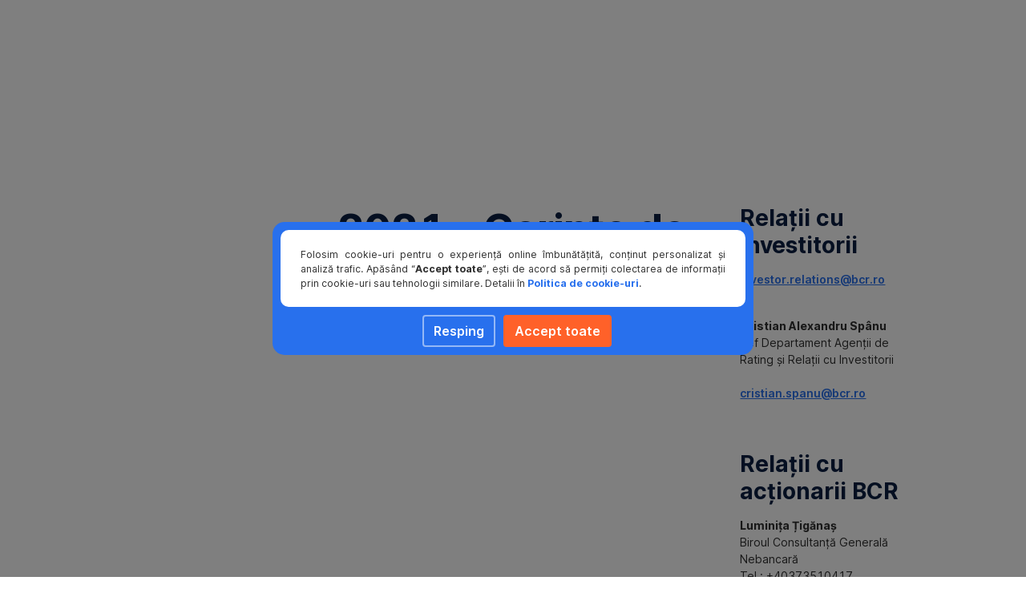

--- FILE ---
content_type: text/html; charset=utf-8
request_url: https://www.bcr.ro/ro/investitori/transparenta-publicare/2021-cerinte-de-publicare-conform-basel-3
body_size: 16445
content:
<!DOCTYPE html>
<html class="wait-css" lang="ro">
<head>
<!-- GEM Version 4.45.0 -->

<meta charset="utf-8"/>

<title>2021 - Cerințe de publicare conform Basel 3 | BCR</title>
<meta name="description" content="2021 - Cerințe de publicare conform Basel 3 | BCR"/>



<link rel="canonical" href="https://www.bcr.ro/ro/investitori/transparenta-publicare/2021-cerinte-de-publicare-conform-basel-3"/>


    <meta property="og:title" content="2021 - Cerințe de publicare conform Basel 3"/>
    
    <meta property="og:url" content="https://www.bcr.ro/ro/investitori/transparenta-publicare/2021-cerinte-de-publicare-conform-basel-3"/>
    <meta property="og:image" content="https://cdn0.erstegroup.com/content/dam/ro/bcr/common/logo-svg/BCR_web_internal-material.svg"/>
    <meta property="og:type" content="website"/>
    

    <meta name="twitter:title" content="2021 - Cerințe de publicare conform Basel 3"/>
    
    <meta name="twitter:url" content="https://www.bcr.ro/ro/investitori/transparenta-publicare/2021-cerinte-de-publicare-conform-basel-3"/>
    <meta name="twitter:image" content="https://cdn0.erstegroup.com/content/dam/ro/bcr/common/logo-svg/BCR_web_internal-material.svg"/>
    
    
    
    <meta name="twitter:card" content="summary"/>

    






    <script type="application/ld+json">
        {"@context":"https://schema.org","@type":"WebSite","name":"Banca Comerciala Romana","alternateName":"BCR","url":"https://www.bcr.ro/ro/persoane-fizice"}
    </script>
    <script type="application/ld+json">
        {"@context":"https://schema.org","@type":"Organization","name":"BCR | Banca Comerciala Romana","url":"https://www.bcr.ro/ro/persoane-fizice","brand":"Banca Comerciala Romana","logo":"https://cdn0.erstegroup.com/content/dam/ro/bcr/common/logo-svg/BCR_web_internal-material.svg","sameAs":["https://www.facebook.com/BCR.Romania","https://www.linkedin.com/company/bcr","https://www.instagram.com/georgepeinsta","https://www.tiktok.com/@bcr","https://www.youtube.com/@BCR-BancaComercialaRomana"]}
    </script>

<script type="application/ld+json">
	 {"@context":"https://schema.org","@type":"BreadcrumbList","itemListElement":[{"@type":"ListItem","position":1,"item":{"@id":"https://www.bcr.ro/ro/investitori","name":"Investitori | Banca Comerciala Romana"}},{"@type":"ListItem","position":2,"item":{"@id":"https://www.bcr.ro/ro/investitori/transparenta-publicare","name":"Transparență și publicare | Banca Comerciala Romana"}},{"@type":"ListItem","position":3,"item":{"@id":"https://www.bcr.ro/ro/investitori/transparenta-publicare/2021-cerinte-de-publicare-conform-basel-3","name":"2021 - Cerințe de publicare conform Basel 3"}}]}
</script>



<meta name="areaId"/>

<meta name="viewport" content="width=device-width, initial-scale=1"/>







<link rel="preload" as="font" type="font/woff2" href="https://cdn0.erstegroup.com/content/dam/common/brand/fonts/inter/Inter-Latin.woff2" crossorigin/>
<link rel="preload" as="font" type="font/woff2" href="https://cdn0.erstegroup.com/content/dam/common/brand/fonts/inter/Inter-LatinExt.woff2" crossorigin/>
<link rel="preload" as="font" type="font/woff2" href="https://cdn0.erstegroup.com/content/dam/common/brand/fonts/icons/icons.woff2" crossorigin/>

<link rel="dns-prefetch" href="https://cdn0.erstegroup.com"/>


	<style id="critical-css">html{height:100%;-webkit-tap-highlight-color:transparent;-webkit-font-smoothing:antialiased}html.font-size-l{zoom:1.063}html.font-size-xl{zoom:1.25}body{--font-family-default:Inter,sans-serif;color:var(--color-text);font-family:var(--font-family-default);font-size:1rem;font-feature-settings:"tnum";font-weight:400;line-height:1.5;-webkit-font-smoothing:antialiased;-moz-osx-font-smoothing:grayscale}.is-mobile body.noscroll-touch{overflow:hidden}.is-desktop body.noscroll-notouch{overflow:hidden}::selection{color:#aabacc;background:#00497b}p{color:var(--color-text);margin:var(--margin-paragraph,1.625rem 0)}li{color:var(--color-text)}img{display:block}address{font-style:normal}hr{margin:0}:focus{outline:0}:focus-visible{outline:.125rem solid #0b1f42;outline-offset:var(--outline-offset,0);border-radius:.5rem;box-shadow:0 0 0 .25rem #fff}h1,h2,h3,h4,h5,h6{color:var(--color-headline)}.h1-xxl{font-size:2.5rem;font-weight:700;letter-spacing:var(--letter-spacing-h1-supersize-mobile, -.0625rem);line-height:var(--line-height-h1-supersize-mobile, 1.24);margin:var(--margin-h1-supersize)}.h1,h1{font-size:2.5rem;font-weight:700;letter-spacing:var(--letter-spacing-h1-mobile, -.0625rem);line-height:var(--line-height-h1-mobile, 1.24);margin:var(--margin-h1)}.h2,h2{font-size:2.0625rem;font-weight:700;letter-spacing:var(--letter-spacing-h2-mobile, -.05rem);line-height:var(--line-height-h2-mobile, 1.24);margin:var(--margin-h2)}.h3,h3{font-size:1.625rem;font-weight:700;letter-spacing:var(--letter-spacing-h3-mobile, -.025rem);line-height:var(--line-height-h3-mobile, 1.24);margin:var(--margin-h3)}.h4,h4{font-size:1.375rem;font-weight:400;letter-spacing:var(--letter-spacing-h4-mobile, 0);line-height:var(--line-height-h4-mobile, 1.24);margin:var(--margin-h4)}h5{font-size:1rem;font-weight:700;margin:var(--margin-h5)}h6{font-size:1rem;font-weight:400;margin:var(--margin-h6)}.p--large{font-size:1rem;letter-spacing:0;line-height:1.5rem}.p--default{font-size:1rem;letter-spacing:0;line-height:1.5}.p--minor{font-size:.875rem;letter-spacing:0;line-height:1.3125rem}.p--micro{font-size:.75rem;letter-spacing:0;line-height:1rem}:root{--text-decoration-link:none;--color-background:#ffffff;--color-background-rgb:255,255,255;--color-headline:#0b1f42;--color-text:#303030;--color-link:#2870ed;--color-link-disabled:rgba(80, 106, 151, 0.5);--color-border:#e4eaf0;--color-bullet:#0078b4;--color-blue:#0065ad;--color-red:#e30613;--color-icon-active:#2870ed;--margin-h1-supersize:1rem 0;--margin-h1:1rem 0;--margin-h2:0.5rem 0;--margin-h3:0.5rem 0;--margin-h4:0.5rem 0;--margin-h5:1.625rem 0;--margin-h6:1.625rem 0 3.25rem;--font-size-seo-text:1rem;--font-weight-link:600;--spacing-s005:0.25rem;--spacing-s01:0.5rem;--spacing-s015:0.75rem;--spacing-s02:1rem;--spacing-s025:1.5rem;--spacing-s03:2rem;--spacing-s035:2.5rem;--spacing-s04:3rem;--spacing-s05:4rem;--spacing-s06:5.5rem;--spacing-s07:7.5rem;--spacing-s08:11rem;--border-radius:0.5rem}button{background-color:initial}.btn{--width-glyph-icon:var(--font-size);background-color:var(--color-surface);border:.125rem solid var(--color-border);border-radius:8rem;color:var(--color-text);cursor:pointer;font-size:var(--font-size);font-weight:var(--font-weight-button,600);line-height:1.5rem;padding:var(--padding-btn,.375rem 1rem);display:inline-flex;align-items:center;justify-content:center;gap:var(--spacing-s01);text-align:center;transition:background-color .25s,border .25s,box-shadow .25s,color .25s}.btn:disabled,.btn[data-disabled]{cursor:not-allowed}.btn:disabled:active,.btn:disabled:hover,.btn[data-disabled]:active,.btn[data-disabled]:hover{box-shadow:none}.btn--primary{--color-surface:var(--color-themed-surface-primary);--color-text:var(--color-themed-text-primary);--color-border:var(--color-themed-border-primary);--font-size:1.125rem;--font-weight-button:700}.btn--primary:hover{--color-surface:var(--color-themed-surface-hover-primary);--color-border:var(--color-themed-border-hover-primary);box-shadow:0 .25rem .75rem -.25rem var(--color-themed-shadow-primary)}.btn--primary:active{--color-surface:var(--color-themed-surface-pressed-primary);--color-border:var(--color-themed-border-pressed-primary);box-shadow:0 .25rem .25rem -.25rem var(--color-themed-shadow-primary)}.btn--primary:disabled,.btn--primary[data-disabled]{--color-surface:var(--color-themed-surface-disabled-primary);--color-text:var(--color-themed-text-disabled-primary);--color-border:var(--color-themed-border-disabled-primary)}.btn--primary-alt{--color-surface:var(--color-themed-surface-primary-alt);--color-text:var(--color-themed-text-primary-alt);--color-border:var(--color-themed-border-primary-alt);--font-size:1rem}.btn--primary-alt:hover{--color-surface:var(--color-themed-surface-hover-primary-alt);--color-border:var(--color-themed-border-hover-primary-alt);box-shadow:0 .25rem .75rem -.25rem var(--color-themed-shadow-primary-alt)}.btn--primary-alt:active{--color-surface:var(--color-themed-surface-pressed-primary-alt);--color-border:var(--color-themed-border-pressed-primary-alt);box-shadow:0 .25rem .25rem -.25rem var(--color-themed-shadow-primary-alt)}.btn--primary-alt:disabled,.btn--primary-alt[data-disabled]{--color-surface:var(--color-themed-surface-disabled-primary-alt);--color-text:var(--color-themed-text-disabled-primary-alt);--color-border:var(--color-themed-border-disabled-primary-alt)}.btn--secondary{--color-surface:var(--color-themed-surface-secondary);--color-text:var(--color-themed-text-secondary);--color-border:var(--color-themed-border-secondary);--font-size:1rem}.btn--secondary:hover{--color-surface:var(--color-themed-surface-hover-secondary);--color-border:var(--color-themed-border-hover-secondary);box-shadow:0 .25rem .75rem -.25rem var(--color-themed-shadow-secondary)}.btn--secondary:active{--color-surface:var(--color-themed-surface-pressed-secondary);--color-border:var(--color-themed-border-pressed-secondary);box-shadow:0 .25rem .25rem -.25rem var(--color-themed-shadow-secondary)}.btn--secondary:disabled,.btn--secondary[data-disabled]{--color-surface:var(--color-themed-surface-disabled-secondary);--color-text:var(--color-themed-text-disabled-secondary);--color-border:var(--color-themed-border-disabled-secondary)}.btn .icon{font-weight:var(--font-weight-btn-icon,inherit)}.btn .spinner-css__bars>i{background-color:currentColor}.btn--unstyled,.btn--unstyled-icon,.btn--unstyled-link,.btn--unstyled-with-border{padding:0;border:var(--border-btn-unstyled);background-color:var(--background-btn-unstyled,initial)}.btn--unstyled-icon:disabled,.btn--unstyled-link:disabled,.btn--unstyled-with-border:disabled,.btn--unstyled:disabled{box-shadow:none;cursor:not-allowed}.btn--unstyled{--border-btn-unstyled:none}.btn--unstyled-with-border{--border-btn-unstyled:1px solid transparent}.btn--unstyled,.btn--unstyled-with-border{color:var(--color-btn-unstyled,var(--color-text))}.btn--unstyled-icon{color:var(--color-btn-unstyled,var(--color-link))}.btn--unstyled-icon:disabled{--color-btn-unstyled:var(--color-link-disabled)}.btn--unstyled-link:disabled{--color-link:var(--color-link-disabled)}.btn gem-inject-svg{display:inline-flex}.glyph-icon{width:var(--width-glyph-icon,1rem);flex-shrink:0}.columns-wrapper,.gem-grid-wrapper,.wrapper,.wrapper--md,.wrapper--sm,.wrapper--xs{max-width:var(--max-width-wrapper,75rem);position:relative;margin-inline:var(--margin-inline-wrapper,auto);padding-inline:var(--padding-inline-wrapper,0.9375rem)}.wrapper--md{max-width:62.5rem}.wrapper--sm{max-width:51.875rem}.wrapper--xs{max-width:48.125rem}*{--HEADER-HEIGHT:var(--header-height);--HEADER-POSITION:var(--header-position, relative)}.header{position:var(--HEADER-POSITION);z-index:30}.header--desktop{--header-display:none;display:var(--header-display)}.additional-info{--additional-info-display:flex;display:var(--additional-info-display);justify-content:center;width:100%;padding:var(--spacing-s01) 1.875rem;background-color:#064ea1;font-size:.875rem}.mobile-header--prevent-scroll .additional-info{--additional-info-display:none}.additional-info__inner{--color-text:#ffffff;--margin-paragraph:0;width:100%;text-align:center}:root{--max-width-alert:86.25rem}.alert{--width-icon-alert:1.25rem;background-color:var(--color-background);padding:0 var(--spacing-s02)}.alert--cookie{--color-background:#d1ebfe;--color-headline:#0b1f42;--color-text:#0b1f42;--color-btn-unstyled:#199cf9}.alert--error{--color-background:#fad3d3;--color-headline:#0b1f42;--color-text:#0b1f42;--color-btn-unstyled:#e72222}.alert__inner{display:flex;align-items:flex-start;justify-content:space-between;gap:var(--spacing-s01);flex-wrap:wrap;margin:0 auto;padding:var(--spacing-s015) 0}.alert__inner--with-btn{flex-direction:column}.alert__inner--with-btn .alert__btn{margin-left:calc(var(--spacing-s02) + var(--width-icon-alert))}.alert__content{display:grid;grid-template-columns:1.25rem 1fr;gap:var(--spacing-s02);flex:1}.alert__icon{width:var(--width-icon-alert);height:auto;color:var(--color-btn-unstyled)}.alert__btn-icon{width:.75rem;line-height:1.3125rem}.alert__btn{--font-size:0.875rem;--padding-btn:0 0.625rem;white-space:nowrap}.mobile-header--prevent-scroll .alert{display:none}.icon{font-family:icons;-webkit-font-smoothing:antialiased;-moz-osx-font-smoothing:grayscale;font-style:normal;font-variant:normal;font-weight:400;-webkit-text-decoration:none;text-decoration:none;text-transform:none;display:inline-block;vertical-align:middle;position:var(--icon-position,relative)}.icon--location-filled:before{content:"\E040"}.icon--search19:before{content:"\E05F"}*,::after,::before{box-sizing:border-box}html{font-family:sans-serif;-webkit-text-size-adjust:100%}body{margin:0}progress{vertical-align:baseline}abbr[title]{text-decoration:underline;-webkit-text-decoration:underline dotted;text-decoration:underline dotted}b,strong{font-weight:700}small{font-size:80%}sub,sup{font-size:75%;line-height:0;position:relative;vertical-align:baseline}sup{top:-.5em}sub{bottom:-.25em}hr{height:0;color:inherit}code,kbd,pre,samp{font-family:monospace,monospace;font-size:1em}button,input,optgroup,select,textarea{color:inherit;font:inherit;margin:0}input{line-height:normal}button,select{text-transform:none}[type=button],[type=reset],[type=submit],button{-webkit-appearance:button;cursor:pointer}::-moz-focus-inner{border-style:none;padding:0}:-moz-focusring{outline:1px dotted ButtonText}:-moz-ui-invalid{box-shadow:none}::-webkit-inner-spin-button,::-webkit-outer-spin-button{height:auto}[type=search]{-webkit-appearance:textfield;outline-offset:-2px}fieldset{padding:0;margin:0;border:0}legend{padding:0}table{border-collapse:collapse;border-spacing:0}dd,dl,ol,ul{padding:0;margin:0;list-style:none}@font-face{font-family:icons;src:url("https://cdn0.erstegroup.com/content/dam/common/brand/fonts/icons/icons.woff2") format("woff2"),url("https://cdn0.erstegroup.com/content/dam/common/brand/fonts/icons/icons.woff") format("woff");font-display:block}.visuallyhidden{border:0;clip:rect(0 0 0 0);height:1px;margin:-1px;overflow:hidden;padding:0;position:absolute;width:1px}.hide{display:none!important;visibility:hidden!important}.show{display:block}.cf:after,.cf:before{content:" ";display:table}.cf:after{clear:both}.text-ellipsis{text-overflow:ellipsis;white-space:nowrap;overflow:hidden}.text-ellipsis-multiline{text-overflow:ellipsis;overflow:hidden;display:-webkit-box!important;-webkit-line-clamp:var(--line-clamp,1);-webkit-box-orient:vertical;white-space:normal}@font-face{font-family:Inter;font-style:normal;font-weight:300;font-display:swap;src:url("https://cdn0.erstegroup.com/content/dam/common/brand/fonts/inter/Inter-Latin.woff2") format("woff2");unicode-range:U+0000-00FF,U+0131,U+0152-0153,U+02BB-02BC,U+02C6,U+02DA,U+02DC,U+2000-206F,U+2074,U+20AC,U+2122,U+2191,U+2193,U+2212,U+2215,U+FEFF,U+FFFD}@font-face{font-family:Inter;font-style:normal;font-weight:300;font-display:swap;src:url("https://cdn0.erstegroup.com/content/dam/common/brand/fonts/inter/Inter-LatinExt.woff2") format("woff2");unicode-range:U+0100-024F,U+0259,U+1E00-1EFF,U+2020,U+20A0-20AB,U+20AD-20CF,U+2113,U+2C60-2C7F,U+A720-A7FF}@font-face{font-family:Inter;font-style:normal;font-weight:400;font-display:fallback;src:url("https://cdn0.erstegroup.com/content/dam/common/brand/fonts/inter/Inter-Latin.woff2") format("woff2");unicode-range:U+0000-00FF,U+0131,U+0152-0153,U+02BB-02BC,U+02C6,U+02DA,U+02DC,U+2000-206F,U+2074,U+20AC,U+2122,U+2191,U+2193,U+2212,U+2215,U+FEFF,U+FFFD}@font-face{font-family:Inter;font-style:normal;font-weight:400;font-display:fallback;src:url("https://cdn0.erstegroup.com/content/dam/common/brand/fonts/inter/Inter-LatinExt.woff2") format("woff2");unicode-range:U+0100-024F,U+0259,U+1E00-1EFF,U+2020,U+20A0-20AB,U+20AD-20CF,U+2113,U+2C60-2C7F,U+A720-A7FF}@font-face{font-family:Inter;font-style:normal;font-weight:600;font-display:fallback;src:url("https://cdn0.erstegroup.com/content/dam/common/brand/fonts/inter/Inter-Latin.woff2") format("woff2");unicode-range:U+0000-00FF,U+0131,U+0152-0153,U+02BB-02BC,U+02C6,U+02DA,U+02DC,U+2000-206F,U+2074,U+20AC,U+2122,U+2191,U+2193,U+2212,U+2215,U+FEFF,U+FFFD}@font-face{font-family:Inter;font-style:normal;font-weight:600;font-display:fallback;src:url("https://cdn0.erstegroup.com/content/dam/common/brand/fonts/inter/Inter-LatinExt.woff2") format("woff2");unicode-range:U+0100-024F,U+0259,U+1E00-1EFF,U+2020,U+20A0-20AB,U+20AD-20CF,U+2113,U+2C60-2C7F,U+A720-A7FF}@font-face{font-family:Inter;font-style:normal;font-weight:700;font-display:swap;src:url("https://cdn0.erstegroup.com/content/dam/common/brand/fonts/inter/Inter-Latin.woff2") format("woff2");unicode-range:U+0000-00FF,U+0131,U+0152-0153,U+02BB-02BC,U+02C6,U+02DA,U+02DC,U+2000-206F,U+2074,U+20AC,U+2122,U+2191,U+2193,U+2212,U+2215,U+FEFF,U+FFFD}@font-face{font-family:Inter;font-style:normal;font-weight:700;font-display:swap;src:url("https://cdn0.erstegroup.com/content/dam/common/brand/fonts/inter/Inter-LatinExt.woff2") format("woff2");unicode-range:U+0100-024F,U+0259,U+1E00-1EFF,U+2020,U+20A0-20AB,U+20AD-20CF,U+2113,U+2C60-2C7F,U+A720-A7FF}.page{position:relative;transition:padding .45s,margin .45s,background-color .8s linear;overflow:hidden}#content:focus{outline:0}.bordered{border-top:1px solid var(--color-border)}.f-none{float:none}.f-l{float:left}.f-r{float:right}.pos-r{position:relative}.pos-a{position:absolute}.pos-f{position:fixed}.pos-s{position:static}.o-h{overflow:hidden}.o-v{overflow:visible}.oy-a{overflow-y:auto}.oy-v{overflow-y:visible}.no-select{--webkit-user-select:none}.br-a{border-radius:.25rem}.br-a-50{border-radius:50%}.v-h{visibility:hidden}.v-v{visibility:visible}.op-0{opacity:0}.op-1{opacity:1}.tra-o{transition:opacity .25s}.tra-all{transition:all .25s}.cur-p{cursor:pointer}.cur-h{cursor:help}.svg-fill-none{fill:none!important}.c-white{color:#fff}.c-geyser{color:#ccd7e1}.c-casper{color:#aabacc}.c-limed-spruce{color:#313a45}.c-pale-sky{color:#6b7783}.c-default{color:#2d3c4a}.bg-white{background-color:#fff}.z-0{z-index:0}.z-1{z-index:1}.z-2{z-index:2}.z-3{z-index:3}.z-4{z-index:4}.z-5{z-index:5}.z-22{z-index:22}.z-23{z-index:23}.z-1000{z-index:1000}.z-2000{z-index:2000}.m-0{margin:0}.m-0-a{margin:0 auto}.m-xs{margin:var(--spacing-s01)}.m-sm{margin:var(--spacing-s015)}.m-msm{margin:var(--spacing-s02)}.m-md{margin:var(--spacing-s025)}.m-lg{margin:var(--spacing-s03)}.m-xl{margin:var(--spacing-s05)}.m-xxl{margin:var(--spacing-s06)}.m-t-0{margin-top:0}.m-t-xs{margin-top:var(--spacing-s01)}.m-t-sm{margin-top:var(--spacing-s015)}.m-t-msm{margin-top:var(--spacing-s02)}.m-t-md{margin-top:var(--spacing-s025)}.m-t-lg{margin-top:var(--spacing-s03)}.m-t-xl{margin-top:var(--spacing-s05)}.m-t-xxl{margin-top:var(--spacing-s06)}.m-r-0{margin-right:0}.m-r-xs{margin-right:var(--spacing-s01)}.m-r-sm{margin-right:var(--spacing-s015)}.m-r-msm{margin-right:var(--spacing-s02)}.m-r-md{margin-right:var(--spacing-s025)}.m-r-lg{margin-right:var(--spacing-s03)}.m-r-xl{margin-right:var(--spacing-s05)}.m-r-xxl{margin-right:var(--spacing-s06)}.m-b-0{margin-bottom:0}.m-b-xs{margin-bottom:var(--spacing-s01)}.m-b-sm{margin-bottom:var(--spacing-s015)}.m-b-msm{margin-bottom:var(--spacing-s02)}.m-b-md{margin-bottom:var(--spacing-s025)}.m-b-lg{margin-bottom:var(--spacing-s03)}.m-b-xl{margin-bottom:var(--spacing-s05)}.m-b-xxl{margin-bottom:var(--spacing-s06)}.m-l-0{margin-left:0}.m-l-xs{margin-left:var(--spacing-s01)}.m-l-sm{margin-left:var(--spacing-s015)}.m-l-msm{margin-left:var(--spacing-s02)}.m-l-md{margin-left:var(--spacing-s025)}.m-l-lg{margin-left:var(--spacing-s03)}.m-l-xl{margin-left:var(--spacing-s05)}.m-l-xxl{margin-left:var(--spacing-s06)}.p-0{padding:0!important}.p-xs{padding:var(--spacing-s01)}.p-sm{padding:var(--spacing-s015)}.p-msm{padding:var(--spacing-s02)}.p-md{padding:var(--spacing-s025)}.p-lg{padding:var(--spacing-s03)}.p-xl{padding:var(--spacing-s05)}.p-xxl{padding:var(--spacing-s06)}.p-xxxl{padding:var(--spacing-s07)}.p-t-0{padding-top:0}.p-t-xs{padding-top:var(--spacing-s01)}.p-t-sm{padding-top:var(--spacing-s015)}.p-t-msm{padding-top:var(--spacing-s02)}.p-t-md{padding-top:var(--spacing-s025)}.p-t-lg{padding-top:var(--spacing-s03)}.p-t-xl{padding-top:var(--spacing-s05)}.p-t-xxl{padding-top:var(--spacing-s06)}.p-t-xxxl{padding-top:var(--spacing-s07)}.p-r-0{padding-right:0}.p-r-xs{padding-right:var(--spacing-s01)}.p-r-sm{padding-right:var(--spacing-s015)}.p-r-msm{padding-right:var(--spacing-s02)}.p-r-md{padding-right:var(--spacing-s025)}.p-r-lg{padding-right:var(--spacing-s03)}.p-r-xl{padding-right:var(--spacing-s05)}.p-r-xxl{padding-right:var(--spacing-s06)}.p-r-xxxl{padding-right:var(--spacing-s07)}.p-b-0{padding-bottom:0}.p-b-xs{padding-bottom:var(--spacing-s01)}.p-b-sm{padding-bottom:var(--spacing-s015)}.p-b-msm{padding-bottom:var(--spacing-s02)}.p-b-md{padding-bottom:var(--spacing-s025)}.p-b-lg{padding-bottom:var(--spacing-s03)}.p-b-xl{padding-bottom:var(--spacing-s05)}.p-b-xxl{padding-bottom:var(--spacing-s06)}.p-b-xxxl{padding-bottom:var(--spacing-s07)}.p-l-0{padding-left:0}.p-l-xs{padding-left:var(--spacing-s01)}.p-l-sm{padding-left:var(--spacing-s015)}.p-l-msm{padding-left:var(--spacing-s02)}.p-l-md{padding-left:var(--spacing-s025)}.p-l-lg{padding-left:var(--spacing-s03)}.p-l-xl{padding-left:var(--spacing-s05)}.p-l-xxl{padding-left:var(--spacing-s06)}.p-l-xxxl{padding-left:var(--spacing-s07)}.w-auto{width:auto}.w-full{width:100%}.w-25{width:25%}.w-33{width:33.3333333333%}.w-50{width:50%}.w-66{width:66.6666666667%}.w-75{width:75%}.h-auto{height:auto}.h-full{height:100%}.mw-max{max-width:75rem}.mw-full{max-width:100%}.d-none{display:none}.d-b{display:block}.d-ib{display:inline-block}.d-i{display:inline}.d-f{display:flex}.d-if{display:inline-flex}.d-t{display:table}.d-tc{display:table-cell}.d-fr{display:flow-root}.ai-fs{align-items:flex-start}.ai-fe{align-items:flex-end}.ai-c{align-items:center}.ai-b{align-items:baseline}.ai-s{align-items:stretch}.jc-fs{justify-content:flex-start}.jc-fe{justify-content:flex-end}.jc-c{justify-content:center}.jc-sb{justify-content:space-between}.jc-sa{justify-content:space-around}.jc-se{justify-content:space-evenly}.ac-fs{align-content:flex-start}.ac-fe{align-content:flex-end}.ac-c{align-content:center}.ac-sb{align-content:space-between}.ac-sa{align-content:space-around}.ac-s{align-content:stretch}.fd-c{flex-direction:column}.fd-r{flex-direction:row}.fd-rr{flex-direction:row-reverse}.flex-1{flex:1 1 0}.first-component-padding-top{padding-top:var(--HEADER-HEIGHT)}.first-component-padding-top-var{--first-component-padding-top:var(--header-height)}a{-webkit-text-decoration:none;text-decoration:none}a[href^=mailto],a[href^=tel]{white-space:nowrap}.link{color:var(--color-link);cursor:pointer;display:var(--display-link,inline-block);font-weight:var(--font-weight-link)}.link--icon .link__content,.link:not(.link--icon){-webkit-text-decoration:var(--text-decoration-link);text-decoration:var(--text-decoration-link);text-decoration-thickness:var(--text-decoration-thickness,0.0625rem);text-underline-offset:var(--text-underline-offset,0.1875rem)}.link--icon{display:inline-flex;align-items:center;gap:var(--spacing-s01)}.link--icon gem-inject-svg{display:inline-flex}.link--disabled{--text-decoration-hover-link:none;--color-link:var(--color-link-disabled);cursor:not-allowed}.link[type=button]{text-align:left}.skiplinks{position:fixed;top:0;left:0;right:0;text-align:left;z-index:31}.skiplinks,.skiplinks>.wrapper{height:0;overflow:visible}.skiplinks__inside{position:relative}a.skiplinks__item{display:inline-block;line-height:2.125rem;vertical-align:middle;background:#fff;overflow:hidden;position:absolute;top:0;left:0;width:0;height:0;transition:opacity .25s}a.skiplinks__item:focus{opacity:1;width:auto;height:auto;padding:0 .625rem}@keyframes fadeIn{0%{opacity:0}100%{opacity:1}}.spacer{--padding-top-spacer:0;--padding-bottom-spacer:0;padding-top:var(--padding-top-spacer);padding-bottom:var(--padding-bottom-spacer)}.spacer--top-small{--padding-top-spacer:calc(2.25rem / 2)}.spacer--bottom-small{--padding-bottom-spacer:calc(2.25rem / 2)}.spacer--top-medium{--padding-top-spacer:2.25rem}.spacer--bottom-medium{--padding-bottom-spacer:2.25rem}.spacer--top-large{--padding-top-spacer:calc(2.25rem * 1.5)}.spacer--bottom-large{--padding-bottom-spacer:calc(2.25rem * 1.5)}.header--mobile{--header-mobile-display:block;display:var(--header-mobile-display);min-height:var(--HEADER-HEIGHT)}.smartbanner{display:none}.smart-banner-active .smartbanner{display:block;height:5rem;font-family:"Helvetica Neue",sans-serif;-webkit-font-smoothing:antialiased;-webkit-text-size-adjust:none;background:#3d3d3d url("[data-uri]");box-shadow:inset 0 4px 0 #88b131;line-height:5.125rem}.smart-banner-active .smartbanner__container{margin:0 auto;white-space:nowrap}.smart-banner-active .smartbanner__close{margin:0 .4375rem 0 .3125rem;font-family:ArialRoundedMTBold,Arial;font-size:1.25rem;-webkit-text-decoration:none;text-decoration:none;border-radius:.875rem;-webkit-font-smoothing:subpixel-antialiased;border:0;width:1.0625rem;height:1.0625rem;line-height:1.0625rem;color:#b1b1b3;background:#1c1e21;text-shadow:0 1px 1px #000;box-shadow:0 1px 2px rgba(0,0,0,.8) inset,0 1px 1px rgba(255,255,255,.3)}.smart-banner-active .smartbanner__close:active,.smart-banner-active .smartbanner__close:hover{color:#eee}.smart-banner-active .smartbanner__icon{width:3.5625rem;height:3.5625rem;margin-right:.75rem;background-size:cover;border-radius:.625rem;background-color:transparent;box-shadow:none}.smart-banner-active .smartbanner__info{width:44%;font-size:.6875rem;line-height:1.2em;color:#ccc;text-shadow:0 1px 2px #000}.smart-banner-active .smartbanner__title{font-size:.8125rem;line-height:1.125rem;color:#fff}.smart-banner-active .smartbanner__button{min-width:12%;color:#d1d1d1;background:0 0;border-radius:0;box-shadow:0 0 0 1px #333,0 0 0 2px #dddcdc;right:1.25rem;margin:auto 0;height:1.5rem;line-height:1.5rem;-webkit-text-decoration:none;text-decoration:none;text-shadow:0 1px 0 rgba(255,255,255,.8)}.smart-banner-active .smartbanner__button:active,.smart-banner-active .smartbanner__button:hover{color:#aaa;background:0 0}.smart-banner-active .smartbanner__button-text{padding:0 .625rem;background:#42b6c9;background:linear-gradient(to bottom,#42b6c9,#39a9bb);text-shadow:none;box-shadow:none}.smart-banner-active .smartbanner__button-text:active,.smart-banner-active .smartbanner__button-text:hover{background:#2ac7e1}.fs-1{font-size:2.5rem}.fs-2{font-size:2.0625rem}.fs-3{font-size:1.625rem}.fs-4{font-size:1.375rem}.fs-large{font-size:1rem}.fs-base{font-size:1rem}.fs-5{font-size:.9375rem}.fs-6{font-size:.875rem}.fs-sm{font-size:.75rem}.fs-xs{font-size:.625rem}.fw-l{font-weight:300}.fw-r{font-weight:400}.fw-sb{font-weight:600}.fw-b{font-weight:700}.fst-i{font-style:italic}.fst-o{font-style:oblique}.lh-sm{line-height:1.25}.lh-base{line-height:1.5}.lh-lg{line-height:1.75}.ta-l{text-align:left}.ta-c{text-align:center}.ta-r{text-align:right}.tt-u{text-transform:uppercase}.tt-l{text-transform:lowercase}.tt-c{text-transform:capitalize}.tt-none{text-transform:none}.va-t{vertical-align:top}.va-m{vertical-align:middle}.va-b{vertical-align:bottom}.va-bs{vertical-align:baseline}.wb{word-break:var(--word-break,break-word)}.wb-bw{word-break:break-word}.ws-nowrap{white-space:nowrap}.is-mobile .gem-module-no-mobile{display:none!important}@media (min-width:480px){.xs-p-0{padding:0!important}.xs-p-xs{padding:var(--spacing-s01)}.xs-p-sm{padding:var(--spacing-s015)}.xs-p-msm{padding:var(--spacing-s02)}.xs-p-md{padding:var(--spacing-s025)}.xs-p-lg{padding:var(--spacing-s03)}.xs-p-xl{padding:var(--spacing-s05)}.xs-p-xxl{padding:var(--spacing-s06)}.xs-p-xxxl{padding:var(--spacing-s07)}.xs-p-t-0{padding-top:0}.xs-p-t-xs{padding-top:var(--spacing-s01)}.xs-p-t-sm{padding-top:var(--spacing-s015)}.xs-p-t-msm{padding-top:var(--spacing-s02)}.xs-p-t-md{padding-top:var(--spacing-s025)}.xs-p-t-lg{padding-top:var(--spacing-s03)}.xs-p-t-xl{padding-top:var(--spacing-s05)}.xs-p-t-xxl{padding-top:var(--spacing-s06)}.xs-p-t-xxxl{padding-top:var(--spacing-s07)}.xs-p-r-0{padding-right:0}.xs-p-r-xs{padding-right:var(--spacing-s01)}.xs-p-r-sm{padding-right:var(--spacing-s015)}.xs-p-r-msm{padding-right:var(--spacing-s02)}.xs-p-r-md{padding-right:var(--spacing-s025)}.xs-p-r-lg{padding-right:var(--spacing-s03)}.xs-p-r-xl{padding-right:var(--spacing-s05)}.xs-p-r-xxl{padding-right:var(--spacing-s06)}.xs-p-r-xxxl{padding-right:var(--spacing-s07)}.xs-p-b-0{padding-bottom:0}.xs-p-b-xs{padding-bottom:var(--spacing-s01)}.xs-p-b-sm{padding-bottom:var(--spacing-s015)}.xs-p-b-msm{padding-bottom:var(--spacing-s02)}.xs-p-b-md{padding-bottom:var(--spacing-s025)}.xs-p-b-lg{padding-bottom:var(--spacing-s03)}.xs-p-b-xl{padding-bottom:var(--spacing-s05)}.xs-p-b-xxl{padding-bottom:var(--spacing-s06)}.xs-p-b-xxxl{padding-bottom:var(--spacing-s07)}.xs-p-l-0{padding-left:0}.xs-p-l-xs{padding-left:var(--spacing-s01)}.xs-p-l-sm{padding-left:var(--spacing-s015)}.xs-p-l-msm{padding-left:var(--spacing-s02)}.xs-p-l-md{padding-left:var(--spacing-s025)}.xs-p-l-lg{padding-left:var(--spacing-s03)}.xs-p-l-xl{padding-left:var(--spacing-s05)}.xs-p-l-xxl{padding-left:var(--spacing-s06)}.xs-p-l-xxxl{padding-left:var(--spacing-s07)}}@media (min-width:576px){.link--icon .link__content:hover,.link:not(.link--icon):hover{--text-decoration-thickness:0.125rem;--text-decoration-link:var(--text-decoration-hover-link, underline)}}@media (min-width:768px){.alert__inner--with-btn{flex-direction:row;margin-left:auto}.sm-f-none{float:none}.sm-f-l{float:left}.sm-f-r{float:right}.sm-m-0{margin:0}.sm-m-xs{margin:var(--spacing-s01)}.sm-m-sm{margin:var(--spacing-s015)}.sm-m-msm{margin:var(--spacing-s02)}.sm-m-md{margin:var(--spacing-s025)}.sm-m-lg{margin:var(--spacing-s03)}.sm-m-xl{margin:var(--spacing-s05)}.sm-m-xxl{margin:var(--spacing-s06)}.sm-m-t-0{margin-top:0}.sm-m-t-xs{margin-top:var(--spacing-s01)}.sm-m-t-sm{margin-top:var(--spacing-s015)}.sm-m-t-msm{margin-top:var(--spacing-s02)}.sm-m-t-md{margin-top:var(--spacing-s025)}.sm-m-t-lg{margin-top:var(--spacing-s03)}.sm-m-t-xl{margin-top:var(--spacing-s05)}.sm-m-t-xxl{margin-top:var(--spacing-s06)}.sm-m-r-0{margin-right:0}.sm-m-r-xs{margin-right:var(--spacing-s01)}.sm-m-r-sm{margin-right:var(--spacing-s015)}.sm-m-r-msm{margin-right:var(--spacing-s02)}.sm-m-r-md{margin-right:var(--spacing-s025)}.sm-m-r-lg{margin-right:var(--spacing-s03)}.sm-m-r-xl{margin-right:var(--spacing-s05)}.sm-m-r-xxl{margin-right:var(--spacing-s06)}.sm-m-b-0{margin-bottom:0}.sm-m-b-xs{margin-bottom:var(--spacing-s01)}.sm-m-b-sm{margin-bottom:var(--spacing-s015)}.sm-m-b-msm{margin-bottom:var(--spacing-s02)}.sm-m-b-md{margin-bottom:var(--spacing-s025)}.sm-m-b-lg{margin-bottom:var(--spacing-s03)}.sm-m-b-xl{margin-bottom:var(--spacing-s05)}.sm-m-b-xxl{margin-bottom:var(--spacing-s06)}.sm-m-l-0{margin-left:0}.sm-m-l-xs{margin-left:var(--spacing-s01)}.sm-m-l-sm{margin-left:var(--spacing-s015)}.sm-m-l-msm{margin-left:var(--spacing-s02)}.sm-m-l-md{margin-left:var(--spacing-s025)}.sm-m-l-lg{margin-left:var(--spacing-s03)}.sm-m-l-xl{margin-left:var(--spacing-s05)}.sm-m-l-xxl{margin-left:var(--spacing-s06)}.sm-p-0{padding:0!important}.sm-p-xs{padding:var(--spacing-s01)}.sm-p-sm{padding:var(--spacing-s015)}.sm-p-msm{padding:var(--spacing-s02)}.sm-p-md{padding:var(--spacing-s025)}.sm-p-lg{padding:var(--spacing-s03)}.sm-p-xl{padding:var(--spacing-s05)}.sm-p-xxl{padding:var(--spacing-s06)}.sm-p-xxxl{padding:var(--spacing-s07)}.sm-p-t-0{padding-top:0}.sm-p-t-xs{padding-top:var(--spacing-s01)}.sm-p-t-sm{padding-top:var(--spacing-s015)}.sm-p-t-msm{padding-top:var(--spacing-s02)}.sm-p-t-md{padding-top:var(--spacing-s025)}.sm-p-t-lg{padding-top:var(--spacing-s03)}.sm-p-t-xl{padding-top:var(--spacing-s05)}.sm-p-t-xxl{padding-top:var(--spacing-s06)}.sm-p-t-xxxl{padding-top:var(--spacing-s07)}.sm-p-r-0{padding-right:0}.sm-p-r-xs{padding-right:var(--spacing-s01)}.sm-p-r-sm{padding-right:var(--spacing-s015)}.sm-p-r-msm{padding-right:var(--spacing-s02)}.sm-p-r-md{padding-right:var(--spacing-s025)}.sm-p-r-lg{padding-right:var(--spacing-s03)}.sm-p-r-xl{padding-right:var(--spacing-s05)}.sm-p-r-xxl{padding-right:var(--spacing-s06)}.sm-p-r-xxxl{padding-right:var(--spacing-s07)}.sm-p-b-0{padding-bottom:0}.sm-p-b-xs{padding-bottom:var(--spacing-s01)}.sm-p-b-sm{padding-bottom:var(--spacing-s015)}.sm-p-b-msm{padding-bottom:var(--spacing-s02)}.sm-p-b-md{padding-bottom:var(--spacing-s025)}.sm-p-b-lg{padding-bottom:var(--spacing-s03)}.sm-p-b-xl{padding-bottom:var(--spacing-s05)}.sm-p-b-xxl{padding-bottom:var(--spacing-s06)}.sm-p-b-xxxl{padding-bottom:var(--spacing-s07)}.sm-p-l-0{padding-left:0}.sm-p-l-xs{padding-left:var(--spacing-s01)}.sm-p-l-sm{padding-left:var(--spacing-s015)}.sm-p-l-msm{padding-left:var(--spacing-s02)}.sm-p-l-md{padding-left:var(--spacing-s025)}.sm-p-l-lg{padding-left:var(--spacing-s03)}.sm-p-l-xl{padding-left:var(--spacing-s05)}.sm-p-l-xxl{padding-left:var(--spacing-s06)}.sm-p-l-xxxl{padding-left:var(--spacing-s07)}.sm-w-auto{width:auto}.sm-w-full{width:100%}.sm-w-25{width:25%}.sm-w-33{width:33.3333333333%}.sm-w-50{width:50%}.sm-w-66{width:66.6666666667%}.sm-w-75{width:75%}.sm-d-none{display:none}.sm-d-b{display:block}.sm-d-ib{display:inline-block}.sm-d-i{display:inline}.sm-d-f{display:flex}.sm-d-if{display:inline-flex}.sm-d-t{display:table}.sm-d-tc{display:table-cell}.sm-jc-fs{justify-content:flex-start}.sm-jc-fe{justify-content:flex-end}.sm-jc-c{justify-content:center}.sm-jc-sb{justify-content:space-between}.sm-jc-sa{justify-content:space-around}.sm-jc-se{justify-content:space-evenly}.sm-fd-c{flex-direction:column}.sm-fd-r{flex-direction:row}.first-component-padding-top-desktop{padding-top:var(--HEADER-HEIGHT)}.first-component-padding-top-var-desktop{--first-component-padding-top:var(--header-height)}.spacer--top-small{--padding-top-spacer:calc(4.5rem / 2)}.spacer--bottom-small{--padding-bottom-spacer:calc(4.5rem / 2)}.spacer--top-medium{--padding-top-spacer:4.5rem}.spacer--bottom-medium{--padding-bottom-spacer:4.5rem}.spacer--top-large{--padding-top-spacer:calc(4.5rem * 1.5)}.spacer--bottom-large{--padding-bottom-spacer:calc(4.5rem * 1.5)}.sm-ta-l{text-align:left}.sm-ta-c{text-align:center}.sm-ta-r{text-align:right}}@media (min-width:62rem){.h1-xxl{font-size:4.125rem;letter-spacing:var(--letter-spacing-h1-supersize-desktop, -.06875rem);line-height:var(--line-height-h1-supersize-desktop, 4.75rem)}.h1,h1{font-size:3.25rem;letter-spacing:var(--letter-spacing-h1-desktop, -.0625rem);line-height:var(--line-height-h1-desktop, 3.75rem)}.h2,h2{font-size:2.5rem;letter-spacing:var(--letter-spacing-h2-desktop, -.03125rem);line-height:var(--line-height-h2-desktop, 2.75rem)}.h3,h3{font-size:1.75rem;letter-spacing:var(--letter-spacing-h3-desktop, 0);line-height:var(--line-height-h3-desktop, 2.125rem)}.h4,h4{font-size:1.375rem;letter-spacing:var(--letter-spacing-h4-desktop, 0);line-height:var(--line-height-h4-desktop, 2rem)}h5{font-size:1rem}:root{--margin-h1-supersize:1.625rem 0 2.25rem;--margin-h1:1.625rem 0 2.25rem;--margin-h2:1.625rem 0 2.25rem;--margin-h3:1.625rem 0 2.25rem;--margin-h4:1.625rem 0 2.25rem}}@media (min-width:992px){.p--large{font-size:1.125rem;line-height:1.625rem}.md-f-none{float:none}.md-f-l{float:left}.md-f-r{float:right}.md-m-0{margin:0}.md-m-xs{margin:var(--spacing-s01)}.md-m-sm{margin:var(--spacing-s015)}.md-m-msm{margin:var(--spacing-s02)}.md-m-md{margin:var(--spacing-s025)}.md-m-lg{margin:var(--spacing-s03)}.md-m-xl{margin:var(--spacing-s05)}.md-m-xxl{margin:var(--spacing-s06)}.md-m-t-0{margin-top:0}.md-m-t-xs{margin-top:var(--spacing-s01)}.md-m-t-sm{margin-top:var(--spacing-s015)}.md-m-t-msm{margin-top:var(--spacing-s02)}.md-m-t-md{margin-top:var(--spacing-s025)}.md-m-t-lg{margin-top:var(--spacing-s03)}.md-m-t-xl{margin-top:var(--spacing-s05)}.md-m-t-xxl{margin-top:var(--spacing-s06)}.md-m-r-0{margin-right:0}.md-m-r-xs{margin-right:var(--spacing-s01)}.md-m-r-sm{margin-right:var(--spacing-s015)}.md-m-r-msm{margin-right:var(--spacing-s02)}.md-m-r-md{margin-right:var(--spacing-s025)}.md-m-r-lg{margin-right:var(--spacing-s03)}.md-m-r-xl{margin-right:var(--spacing-s05)}.md-m-r-xxl{margin-right:var(--spacing-s06)}.md-m-b-0{margin-bottom:0}.md-m-b-xs{margin-bottom:var(--spacing-s01)}.md-m-b-sm{margin-bottom:var(--spacing-s015)}.md-m-b-msm{margin-bottom:var(--spacing-s02)}.md-m-b-md{margin-bottom:var(--spacing-s025)}.md-m-b-lg{margin-bottom:var(--spacing-s03)}.md-m-b-xl{margin-bottom:var(--spacing-s05)}.md-m-b-xxl{margin-bottom:var(--spacing-s06)}.md-m-l-0{margin-left:0}.md-m-l-xs{margin-left:var(--spacing-s01)}.md-m-l-sm{margin-left:var(--spacing-s015)}.md-m-l-msm{margin-left:var(--spacing-s02)}.md-m-l-md{margin-left:var(--spacing-s025)}.md-m-l-lg{margin-left:var(--spacing-s03)}.md-m-l-xl{margin-left:var(--spacing-s05)}.md-m-l-xxl{margin-left:var(--spacing-s06)}.md-d-none{display:none}.md-d-b{display:block}.md-d-ib{display:inline-block}.md-d-i{display:inline}.md-d-f{display:flex}.md-d-if{display:inline-flex}.md-d-t{display:table}.md-d-tc{display:table-cell}.fs-1{font-size:3.25rem}.fs-2{font-size:2.5rem}.fs-3{font-size:1.75rem}.fs-4{font-size:1.375rem}.fs-large{font-size:1.125rem}}@media only screen and (min-width:992px),only screen and (min-width:768px) and (orientation:portrait){.page{animation:fadeIn 2.25s ease}}@media (min-width:1024px){.header--desktop{--header-display:block;height:var(--HEADER-HEIGHT)}.nav-pattern__mobile-only .header--desktop,.nav-pattern__switch-to-mobile-active .header--desktop{--header-display:none}.header--mobile{--header-mobile-display:none}.nav-pattern__mobile-only .header--mobile,.nav-pattern__switch-to-mobile-active .header--mobile{--header-mobile-display:block}}@media (min-width:1440px){.additional-info{padding-left:3.75rem;padding-right:3.75rem}.additional-info__inner{max-width:var(--max-width-alert)}.alert__inner{max-width:var(--max-width-alert)}}@media (max-width:767px){.first-component-padding-top-mobile{padding-top:var(--HEADER-HEIGHT)}.first-component-padding-top-var-mobile{--first-component-padding-top:var(--header-height)}}@media print{.header--desktop{--header-display:block}.alert{display:none}body.is-modal-show .page{display:none}}</style>
	<link rel="stylesheet" href="https://cdn0.erstegroup.com/etc/designs/gem/themes/emil/css/emil.85d3cc95.min.css" media="print" onload="this.media='all';this.onload=null;document.documentElement.classList.remove('wait-css')"/>





	<!-- reference resource: www_bcr_ro --> 
<meta name="msvalidate.01" content="7B59BC172CD20DC99DFBB12FDA92583F" />

<script src="https://cdn.trustcommander.net/privacy/5090/privacy_v2_1.js" async=""></script>
<script src="https://cdn0.erstegroup.com/content/dam/ro/bcr/www_bcr_ro/GA.js" type="text/javascript" data-category="21" async=""></script>
<script src="https://cdn0.erstegroup.com/content/dam/ro/bcr/www_bcr_ro/GTM.js" type="text/javascript" data-category="22" async=""></script>

<script>
  window.addEventListener("message", (event) => {
    if (event.data === "BCR_RO__COOKIES_CHANGED") {
      window.location.reload();
    }
  });
 
  window.addEventListener("load", (event) => {
    const urlQParams = new URLSearchParams(window.location.search);
    const bcrPromotionUrl = "https://george.bcr.ro/register/";
 
    if (urlQParams.get("promotion")) {
      setCookie("promotion", urlQParams.get("promotion"));
    }
 
    if (getCookieValue("promotion")) {
      const redirectAnchors = document.getElementsByTagName("a");
      if (redirectAnchors) {
        for (let i = 0; i < redirectAnchors.length; i++) {
          if (redirectAnchors[i].href.includes(bcrPromotionUrl)) {
            redirectAnchors[i].href =
              redirectAnchors[i].href !== bcrPromotionUrl
                ? (redirectAnchors[i].href += `&promotion=${getCookieValue(
                    "promotion"
                  )}`)
                : `${redirectAnchors[i].href}?promotion=${getCookieValue(
                    "promotion"
                  )}`;
          }
        }
      }
    }
  });
 
  function getCookieValue(name) {
    const regex = new RegExp(`(^| )${name}=([^;]+)`);
    const match = document.cookie.match(regex);
    if (match) {
      return match[2];
    }
  }
 
  function setCookie(cname, cvalue, exdays) {
    var d = new Date();
 
    d.setTime(d.getTime() + exdays * 24 * 60 * 60 * 1000);
 
    var expires = "expires=" + d.toUTCString();
 
    document.cookie =
      cname + "=" + cvalue + ";" + expires + ";path=/;domain=.bcr.ro";
  }
</script>







<meta name="apple-itunes-app" content="app-id=1401166803"/>
<meta name="google-play-app" content="ro.bcr.georgego"/>

<link rel="icon" href="https://cdn0.erstegroup.com/content/dam/common/brand/icons/others/favicon.ico"/>

<link rel="apple-touch-icon-precomposed" href="https://cdn0.erstegroup.com/content/dam/common/brand/icons/others/apple-touch-icon.png"/>













<script data-critical-js>
	!function(){"use strict";const e="jsicompleted";window.innerWidth<768?document.documentElement.classList.add("is-mobile"):document.documentElement.classList.add("is-desktop");const t=e=>document.cookie.split("; ").filter((t=>{const[n]=t.split("=");return n===e})).length>0;!t("GEM-ANDROID-APP-CLOSE")&&!t("GEM-ANDROID-APP-INSTALLED")&&/android/gi.test(navigator.userAgent)&&document.querySelector('meta[name="google-play-app"]')&&document.documentElement.classList.add("smart-banner-active"),window.jsInterfacesLoaded=(t,n)=>{if("function"!=typeof t)return void console.warn("callback must be a function!");const o=d=>{n&&d.detail&&d.detail!==n||(document.removeEventListener(e,o),t(d))};document.addEventListener(e,o)}}();

</script>

<script id="gem-settings" type="application/gem+json">
	{"device":"DESKTOP","wcmMode":"DISABLED","language":"ro","environment":"PROD","theme":"emil","pageName":"2021-Cerinte-de-publicare-conform-Basel-3-CRD-IV","pageTitle":"2021 - Cerințe de publicare conform Basel 3 | BCR","pageBasicTitle":"2021 - Cerințe de publicare conform Basel 3","pageTemplate":"standardContentPage","pagePath":"/content/sites/ro/bcr/www_bcr_ro/ro/investitori/transparenta-publicare/2021-Cerinte-de-publicare-conform-Basel-3-CRD-IV","mappedPagePath":"/ro/investitori/transparenta-publicare/2021-cerinte-de-publicare-conform-basel-3","countryCode":"ro","pageVersion":"1.14","sharingExcludedParameters":["access_token","token"],"assetsDomain":"https://cdn0.erstegroup.com","gemVersion":"4.45.0","totalComponents":8,"transitionBackground":"DISABLED","lazyLoadJS":true,"features":[{"featureName":"forms","formEndpoint":"https://fds.erstegroup.com/bin/erstegroup/form","uploadEndpoint":"https://fds.erstegroup.com/bin/erstegroup/upload"},{"featureName":"search","quickSearchEndpoint":"/bin/erstegroup/gemesgapi/quick/gem_site_ro_www-bcr-ro-ro-es7","featureSearchEndpoint":"/bin/erstegroup/gemesgapi/feature/gem_site_ro_www-bcr-ro-ro-es7/,"},{"featureName":"accessibility","breadcrumbs":"Bara de navigatie","closePopup":"Închideți","download":"Descărcați","skipNavigation":"Omite","goTo":"Mergi la","unmute":"Activați sunetul","volume":"Volum","sortAscending":"Sortați ascendent","sortDescending":"Sortați descendent","resetSorting":"Ștergeți sortarea","of":"din","mainNavigation":"Meniul principal","chooseVideoCaptionsLanguage":"Choose language for captions","changeCalendarView":"Change Calendar View","shareWithApplicationService":"Share with application/service","closeModal":"Închideți","nextSlide":"Urmatorul slide","opensInModal":"Deschideți în modală","play":"Play","replay":"Replay","mute":"Opriți sunetul","searchResultsUpdate":"Search results are automatically updated while typing.","horizontalScrollingLeft":"Scroll la stânga","turnCaptionsOnOff":"Activați sau dezactivați subtitrările","horizontalScrollingRight":"Scroll la dreapta","enlargeImage":"Măriți imaginea","previousSlide":"Slide-ul anterior","stickyLinks":"Sticky link","openMobileMenu":"Deschide meniul mobil","closeMobileMenu":"Închide meniul mobil","submitSearch":"Caută","resetSearch":"Resetează cautarea","openInNewTab":"Opens in New Window","clearSelection":"Clear selection","previousMonth":"Previous Month","nextMonth":"Next Month","numberOfPopups":"Numarul de ferestre","closeAlert":"Close Alert","previousPage":"Pagina anterioară","nextPage":"Pagina următoare","pause":"Pauză","footer":"Footer","delete":"Ștergeți"},{"cId":"24ebdb","featureName":"external-services","adobeClientId":"2af2287a4a6248f99914dc9904e63375"},{"featureName":"sw","path":"/etc/designs/gem/themes/sw/sw.js","scope":"/"}],"seo":{"product":{"name":"2021 - Cerințe de publicare conform Basel 3 | BCR","image":null,"description":"2021 - Cerințe de publicare conform Basel 3 | BCR","brand":"BCR | Banca Comerciala Romana"},"additionalTags":null},"contentSegments":{"path":{"01":"Investitori | Banca Comerciala Romana","02":"Transparență și publicare | Banca Comerciala Romana","03":"2021 - Cerințe de publicare conform Basel 3"},"language":"BCR | Banca Comerciala Romana","country":"ro","domain":"www.bcr.ro"}}
</script>



<script type="module" src="https://cdn0.erstegroup.com/etc/designs/gem/themes/js/build/runtime.1f0bdaef5a76ca84f8c8.js" integrity="sha256-XJbgquV0XRA9GHIQuqblnGW7GE9CwLydQk2ll5KbCBA="></script>
<script type="module" src="https://cdn0.erstegroup.com/etc/designs/gem/themes/js/build/vendors~main.f8b6247f11dff1227ecd.js" integrity="sha256-nQlUoNhZj3QsRQoX679Xla+jtxQs07JG2GJ8yGOfHiM="></script>
<script type="module" src="https://cdn0.erstegroup.com/etc/designs/gem/themes/js/build/main.2149701057f8395e8dfd.js" integrity="sha256-hn58U0a0V/3rnCKY0+756q7jl96ex6xH9EgawvBVgBo="></script>
</head>
<body class="style-emil">

<div class="skiplinks">
    <div class="wrapper">
        <div class="skiplinks__inside">
            <a href="#content" class="skiplinks__item">Omite</a>
        </div>
    </div>
</div>
<div></div>




    
        <div class="gem-module gem-module-not-initialized" data-gem-module-name="smart-banner">
            <div class="smartbanner ta-l w-full o-h">
                <div class="smartbanner__container d-f ai-c h-full">
                    <a href="#" class="smartbanner__close d-ib va-m ta-c">&times;</a>
                    <span class="smartbanner__icon d-ib va-m" style="background-image: url(https://cdn0.erstegroup.com/content/dam/ro/bcr/www_bcr_ro/Campanii/2024/icons-produse/George.svg)"></span>
                    <div class="smartbanner__info d-ib va-m fw-b">
                        <div class="smartbanner__title fw-b">George</div>
                        <div>Primul banking inteligent</div>
                        <span>Nivelul tău, beneficiile tale</span>
                    </div>
                    <a href="http://play.google.com/store/apps/details?id=ro.bcr.georgego" class="smartbanner__button fs-6 ta-c fw-b p-0 tt-u">
                        <span class="smartbanner__button-text d-b ta-c tt-none">Descarcă</span>
                    </a>
                </div>
            </div>
        </div>
        
    <script type="application/gem+json" class="js-gem-json-config">{"appid":"ro.bcr.georgego","title":"George","description":"Nivelul tău, beneficiile tale","author":"Primul banking inteligent","button":"Descarcă","icon":"https://cdn0.erstegroup.com/content/dam/ro/bcr/www_bcr_ro/Campanii/2024/icons-produse/George.svg","daysReminder":1}</script>
    
    


    



<div class="page">
    
	<div id="hnav">
    
    <div>
    
        
    
    <div>


    
    

</div>
    <div>


    
    

</div>

    

    <div class="header w-full nav-pattern__truncated">

        <style>   body {       --header-height: 3.375rem   }@media (min-width: 576px) {   body {       --header-height: 6.3125rem   }}@media (min-width: 1024px) {   body {       --header-height: 9.9375rem   }}</style>

        <div class="gem-module gem-module-not-initialized header--desktop" data-gem-module-name="header"></div>

        <div class="gem-module gem-module-not-initialized header--mobile" data-show-nav data-gem-module-name="mobile-header"></div>

        
    <script type="application/gem+json" class="js-gem-json-config" data-cid="8a219b">{"cId":"8a219b","general":{"menuPattern":"ON_MOUSEOVER","navigationPattern":"TRUNCATED","headerStyle":"STANDARD","headerBehaviour":"NORMAL"},"logoType":"SINGLE_LINE","logo":{"image":{"width":387,"height":151,"path":"https://cdn0.erstegroup.com/content/dam/ro/bcr/common/logos/web/white/BCR_Logo_screen_white.svg"},"linkPath":"/ro/persoane-fizice","imageAlt":"BCR | Banca Comerciala Romana","imageTitle":"BCR | Banca Comerciala Romana"},"login":{"type":"NONE","buttonLabel":"Posturi disponibile","buttonPath":"https://erstegroup-careers.com/bcr/?locale=ro_RO"},"languageDropdownAccessibilityDescription":"Change language","languages":[{"label":"EN","accessibilityLabel":"EN","flag":"https://cdn0.erstegroup.com/content/dam/ro/bcr/common/EN.png","link":"/en","correspondingPage":false}],"tabs":{"navigationtab":{"cId":"66ee46","title":"Calendar financiar","link":"/ro/investitori/calendar-financiar","target":"_self","visibility":"ALWAYS","columns":[],"gemId":"navigation-tab-1"},"navigationtab_1298275501":{"cId":"41f87b","title":"Informații financiare","link":"/ro/investitori/informatii-financiare","target":"_self","visibility":"ALWAYS","columns":[],"gemId":"navigation-tab-2"},"navigationtab_717538005":{"cId":"d6611a","title":"Rapoarte financiare","link":"/ro/investitori/rapoarte-financiare","target":"_self","visibility":"ALWAYS","columns":[],"gemId":"navigation-tab-3"},"navigationtab_717538":{"cId":"b6875c","title":"Transparență și publicare","link":"/ro/investitori/transparenta-publicare","target":"_self","visibility":"ALWAYS","columns":[],"gemId":"navigation-tab-4"},"navigationtab_717538_1447368754":{"cId":"6ae650","title":"AGA","link":"/ro/investitori/aga","target":"_self","visibility":"ALWAYS","columns":[],"gemId":"navigation-tab-5"},"navigationtab_717538_1185065310":{"cId":"9c33a0","title":"Structură acționariat","link":"/ro/investitori/structura-actionariat","target":"_self","visibility":"ALWAYS","columns":[],"gemId":"navigation-tab-6"},"navigationtab_717538_1537673539":{"cId":"dffe3b","title":"Rating BCR","link":"/ro/investitori/rating-bcr","target":"_self","visibility":"ALWAYS","columns":[],"gemId":"navigation-tab-7"},"navigationtab_717538_363537274":{"cId":"33fb15","title":"Emisiuni de obligațiuni","link":"/ro/investitori/emisiuni-de-obligatiuni","target":"_self","visibility":"ALWAYS","columns":[],"gemId":"navigation-tab-8"}},"area":{"areaDisplay":"NONE","areaPrefix":"pentru","chooseAreaLabel":"Selecteaza"},"search":{"provider":"NONE","searchResultsPath":"/ro/search","searchInputPlaceholder":"Ce te-ar interesa?","searchInputLabel":"Caută","submitButtonLabel":"Caută","noResults":"încearcă altă căutare...","suggestedResults":"Îți recomandăm:","displayDescription":false,"displayAreaName":false}}</script>
    
    



    </div>

    


    
    
</div>
<div></div>




    
    
</div>
	<main id="content" role="main">
    


    
    <div class="gem-comp-left-navigation aem-GridColumn aem-GridColumn--default--12"><div class="gem-grid-wrapper">

     <div class="gem-grid" style="--col-count-md: 4">
         <gem-left-navigation></gem-left-navigation>
         
    <script type="application/gem+json" class="js-gem-json-config" data-cid="913da3">{"cId":"913da3","firstFor":"ALL","links":[{"label":"Calendar financiar | Banca Comerciala Romana","path":"/ro/investitori/calendar-financiar"},{"label":"Informații financiare | Banca Comerciala Romana","path":"/ro/investitori/informatii-financiare"},{"label":"Rapoarte financiare | Banca Comerciala Romana","path":"/ro/investitori/rapoarte-financiare"},{"links":[{"label":"2025 - Cerinte de publicare conform Basel 4","path":"/ro/investitori/transparenta-publicare/2025-cerinte-de-publicare-conform-basel-4"},{"label":"2024 - Cerințe de publicare conform Basel 3","path":"/ro/investitori/transparenta-publicare/2024-Cerinte-de-publicare-conform-Basel-3"},{"label":"2023 - Cerințe de publicare conform Basel 3","path":"/ro/investitori/transparenta-publicare/2023-Cerinte-de-publicare-conform-Basel-3"},{"label":"2022 - Cerințe de publicare conform Basel 3","path":"/ro/investitori/transparenta-publicare/2022-Cerinte-de-publicare-conform-Basel-3"},{"label":"2021 - Cerințe de publicare conform Basel 3","path":"/ro/investitori/transparenta-publicare/2021-cerinte-de-publicare-conform-basel-3"},{"label":"2020 - Cerințe de publicare conform Basel 3/CRD IV","path":"/ro/investitori/transparenta-publicare/2020"},{"label":"2019 - Cerințe de publicare conform Basel 3/CRD IV","path":"/ro/investitori/transparenta-publicare/2019"},{"label":"2018 - Cerințe de publicare conform Basel 3/CRD IV","path":"/ro/investitori/transparenta-publicare/2018"},{"label":"2017 - Cerințe de publicare conform Basel 3/CRD IV","path":"/ro/investitori/transparenta-publicare/2017"},{"label":"2016 - Cerințe de publicare conform Basel 3/CRD IV","path":"/ro/investitori/transparenta-publicare/2016"},{"label":"2015 - Cerințe de publicare conform Basel 3/CRD IV","path":"/ro/investitori/transparenta-publicare/2015"},{"label":"2014 - Cerințe de publicare conform Basel 3/CRD IV","path":"/ro/investitori/transparenta-publicare/2014"},{"label":"Raport transparenta si publicare 2010-2013","path":"/ro/investitori/transparenta-publicare/2010-2013"}],"label":"Transparență și publicare | Banca Comerciala Romana","path":"/ro/investitori/transparenta-publicare"},{"links":[{"label":"Convocatoare AGA","path":"/ro/investitori/aga/convocatoare-aga"},{"label":"Hotărâri AGA","path":"/ro/investitori/aga/hotarari-aga"},{"label":"Anunţuri pentru acţionari ","path":"/ro/investitori/aga/anunturi-pentru-actionari"}],"label":"Adunarea Generala a Actionarilor | Banca Comerciala Romana","path":"/ro/investitori/aga"},{"links":[{"label":"Suspendare oferta recurenta voluntara EGB","path":"/ro/investitori/structura-actionariat/suspendare-oferta-recurenta-voluntara-egb"},{"label":"Modele documente utile acţionari ","path":"/ro/investitori/structura-actionariat/modele-documente-utile"},{"label":"Oferta voluntara EGB actualizata din ianuarie 2015","path":"/ro/investitori/structura-actionariat/oferta-voluntara-egb-actualizata-din-ianuarie-2015"},{"label":"Oferta voluntara EGB actualizata din octombrie 2014","path":"/ro/investitori/structura-actionariat/oferta-voluntara-egb-actualizata-din-octombrie-2014"},{"label":"Ofertă voluntară EGB actualizată din iulie 2014","path":"/ro/investitori/structura-actionariat/oferta-voluntara-egb-actualizata-din-iulie-2014"},{"label":"Ofertă voluntară EGB actualizată din aprilie 2014","path":"/ro/investitori/structura-actionariat/oferta-voluntara-egb-actualizata-din-aprilie-2014"},{"label":"Oferta voluntara EGB actualizata din ianuarie 2014","path":"/ro/investitori/structura-actionariat/oferta-voluntara-egb-actualizata-din-ianuarie-2014"},{"label":"Oferta voluntara EGB actualizata din octombrie 2013","path":"/ro/investitori/structura-actionariat/oferta-voluntara-egb-actualizata-din-octombrie-2013"},{"label":"Ofertă voluntară EGB 2019","path":"/ro/investitori/structura-actionariat/oferta-voluntara-egb"}],"label":"Structură acționariat | Banca Comerciala Romana","path":"/ro/investitori/structura-actionariat"},{"label":"Rating BCR","path":"/ro/investitori/rating-bcr"},{"links":[{"label":"Procedura de rambursare a impozitului retinut ","path":"/ro/investitori/emisiuni-de-obligatiuni/procedura-de-rambursare-a-impozitului-retinut"}],"label":"Emisiuni de obligatiuni","path":"/ro/investitori/emisiuni-de-obligatiuni"}]}</script>
    
    



         <section style="--col-span-md: 3; min-height: 25rem">
             


    
    <div class="columns aem-GridColumn aem-GridColumn--default--12">
    
    


    <section class="gem-grid-wrapper spacer spacer--top-small spacer--bottom-small">

        

        <div class="gem-grid" style="--col-count-md: 2;--col-count-lg: 10;--offset-left-grid:1;--offset-right-grid:1">
            
            

            
            

            
            

            
            
                
    <div style="--col-span-lg: 7" data-testid="column">
        


    
    <div class="gem-comp-section-with-headline d-fr aem-GridColumn aem-GridColumn--default--12">

    
    
    

    <section data-gem-id="section-with-headline-1" data-gem-module-name="section-with-headline" class="section-with-headline section__container gem-module gem-module-not-initialized
             
             
                
             
             spacer spacer--top-small spacer--bottom-small
             
             
             
             
             
             
             
             ">

        
            
        

        
            <div class="section__inner  ">
                <header class="section__header ">
                    <h1 class="section__heading ta-c h1 wb-bw">2021 - Cerințe de publicare conform Basel 3/CRD IV</h1>
                    
                </header>
            </div>

            <div>


    
    <div class="gem-comp-file-list aem-GridColumn aem-GridColumn--default--12"><div class="file-list wrapper spacer spacer--top-small spacer--bottom-small gem-module gem-module-not-initialized op-0 tra-o" data-gem-module-name="file-list">
    
    <div class="table table--basic table--simple
               
               
               ">
        <table>
            
            <tbody>
            
                <tr>
                    <td class="p-r-sm">
                        <div class="d-f ai-c">
                            <a href="https://cdn0.erstegroup.com/content/dam/ro/bcr/www_bcr_ro/Investitori/Transparenta-si-publicare/Raport-transparenta-2021.pdf?forceDownload=1" class="link" download="Raport-transparenta-2021.pdf">
                                Raport transparenta 2021
                                <span class="visuallyhidden">, PDF</span>
                                <span class="visuallyhidden">, Opens in New Window</span>
                            </a>
                            
                        </div>
                    </td>
                    <td class="file-list__file-format">
                            <span class="pos-r d-ib file-list__icon-wrapper">
                                <span aria-hidden="true" style="--icon-position: absolute;" class="file-list__icon icon icon--file28 icon--lt"></span>
                            </span>

                        <span>
                                PDF
                                (1 MB)
                            </span>
                    </td>
                    <td class="file-list__date">
                        13.07.2022
                </tr>
            
            
            
            
                <tr>
                    <td class="p-r-sm">
                        <div class="d-f ai-c">
                            <a href="https://cdn0.erstegroup.com/content/dam/ro/bcr/www_bcr_ro/Investitori/Transparenta-si-publicare/Anexa-1-Instrumente-de-capital.pdf?forceDownload=1" class="link" download="Anexa-1-Instrumente-de-capital.pdf">
                                Anexa 1 - Instrumente de capital
                                <span class="visuallyhidden">, PDF</span>
                                <span class="visuallyhidden">, Opens in New Window</span>
                            </a>
                            
                        </div>
                    </td>
                    <td class="file-list__file-format">
                            <span class="pos-r d-ib file-list__icon-wrapper">
                                <span aria-hidden="true" style="--icon-position: absolute;" class="file-list__icon icon icon--file28 icon--lt"></span>
                            </span>

                        <span>
                                PDF
                                (118 KB)
                            </span>
                    </td>
                    <td class="file-list__date">
                        13.07.2022
                </tr>
            
            
            
            
                <tr>
                    <td class="p-r-sm">
                        <div class="d-f ai-c">
                            <a href="https://cdn0.erstegroup.com/content/dam/ro/bcr/www_bcr_ro/Investitori/Transparenta-si-publicare/Anexa-2-Informatii-cantitative-privind-remunerarea-pentru-personalul-identificat.pdf?forceDownload=1" class="link" download="Anexa-2-Informatii-cantitative-privind-remunerarea-pentru-personalul-identificat.pdf">
                                Anexa 2 - Informatii cantitative privind remunerarea pentru personalul identificat
                                <span class="visuallyhidden">, PDF</span>
                                <span class="visuallyhidden">, Opens in New Window</span>
                            </a>
                            
                        </div>
                    </td>
                    <td class="file-list__file-format">
                            <span class="pos-r d-ib file-list__icon-wrapper">
                                <span aria-hidden="true" style="--icon-position: absolute;" class="file-list__icon icon icon--file28 icon--lt"></span>
                            </span>

                        <span>
                                PDF
                                (186 KB)
                            </span>
                    </td>
                    <td class="file-list__date">
                        13.07.2022
                </tr>
            
            
            
            
                <tr>
                    <td class="p-r-sm">
                        <div class="d-f ai-c">
                            <a href="https://cdn0.erstegroup.com/content/dam/ro/bcr/www_bcr_ro/Investitori/Transparenta-si-publicare/Raport-transparenta-Trim-III-2021.pdf?forceDownload=1" class="link" download="Raport-transparenta-Trim-III-2021.pdf">
                                Raport transparenta Trim III 2021
                                <span class="visuallyhidden">, PDF</span>
                                <span class="visuallyhidden">, Opens in New Window</span>
                            </a>
                            
                        </div>
                    </td>
                    <td class="file-list__file-format">
                            <span class="pos-r d-ib file-list__icon-wrapper">
                                <span aria-hidden="true" style="--icon-position: absolute;" class="file-list__icon icon icon--file28 icon--lt"></span>
                            </span>

                        <span>
                                PDF
                                (479 KB)
                            </span>
                    </td>
                    <td class="file-list__date">
                        19.12.2021
                </tr>
            
            
            
            
                <tr>
                    <td class="p-r-sm">
                        <div class="d-f ai-c">
                            <a href="https://cdn0.erstegroup.com/content/dam/ro/bcr/www_bcr_ro/Investitori/Transparenta-si-publicare/Raport_transparenta_Semestrul_I_2021.pdf?forceDownload=1" class="link" download="Raport_transparenta_Semestrul_I_2021.pdf">
                                Raport transparenta Sem I 2021
                                <span class="visuallyhidden">, PDF</span>
                                <span class="visuallyhidden">, Opens in New Window</span>
                            </a>
                            
                        </div>
                    </td>
                    <td class="file-list__file-format">
                            <span class="pos-r d-ib file-list__icon-wrapper">
                                <span aria-hidden="true" style="--icon-position: absolute;" class="file-list__icon icon icon--file28 icon--lt"></span>
                            </span>

                        <span>
                                PDF
                                (729 KB)
                            </span>
                    </td>
                    <td class="file-list__date">
                        20.10.2021
                </tr>
            
            
            
            
                <tr>
                    <td class="p-r-sm">
                        <div class="d-f ai-c">
                            <a href="https://cdn0.erstegroup.com/content/dam/ro/bcr/www_bcr_ro/Investitori/Transparenta-si-publicare/Raport-transparenta-Trim-I-2021.pdf?forceDownload=1" class="link" download="Raport-transparenta-Trim-I-2021.pdf">
                                Raport transparenta Trim I 2021
                                <span class="visuallyhidden">, PDF</span>
                                <span class="visuallyhidden">, Opens in New Window</span>
                            </a>
                            
                        </div>
                    </td>
                    <td class="file-list__file-format">
                            <span class="pos-r d-ib file-list__icon-wrapper">
                                <span aria-hidden="true" style="--icon-position: absolute;" class="file-list__icon icon icon--file28 icon--lt"></span>
                            </span>

                        <span>
                                PDF
                                (292 KB)
                            </span>
                    </td>
                    <td class="file-list__date">
                        02.08.2021
                </tr>
            
            
            </tbody>
        </table>
    </div>
</div>


    
    



</div>

    

</div>
        

    </section>

    
    <script type="application/gem+json" class="js-gem-json-config" data-cid="bbeddc">{"cId":"bbeddc","headline":"2021 - Cerințe de publicare conform Basel 3/CRD IV","bordered":false,"displayTopLink":false,"theme":"theme-none","sectionAsStage":false,"stickyBackground":false,"spacer":{"bottomOuter":"NONE","topOuter":"NONE","top":"SMALL","bottom":"SMALL"},"doNotShowOnMobile":false,"headlineAlignment":"center","headlineGridPosition":"0","headlineDesign":"h1","headlineTag":"h1","imageMobilePath":"","backgroundWidth":"FULL_WIDTH","fontColor":"","imagePath":"","gemId":"section-with-headline-1"}</script>
    
    





    
    

</div>
<div class="gem-comp-toggle aem-GridColumn aem-GridColumn--default--12"><div class="columns-wrapper ">

    

    

        <div class="gem-module gem-module-not-initialized" data-gem-module-name="toggle"></div>
        
    <script type="application/gem+json" class="js-gem-json-config" data-cid="902c10">{"cId":"902c10","titleAlignment":"LEFT","scrollWhenExpandingToggleItem":"ON_DESKTOP_AND_MOBILE","items":[{"cId":"2f9e49","title":"Instrumente de capital","display":"COLLAPSED"}]}</script>
    
    



        


    
    <div class="item aem-GridColumn aem-GridColumn--default--12">
     
    


     <template data-cid="2f9e49">


    
    <div class="gem-comp-file-list aem-GridColumn aem-GridColumn--default--12"><div class="file-list wrapper spacer spacer--top-small spacer--bottom-small gem-module gem-module-not-initialized op-0 tra-o" data-gem-module-name="file-list">
    
    <div class="table table--basic table--simple
               
               
               ">
        <table>
            
            <tbody>
            
                <tr>
                    <td class="p-r-sm">
                        <div class="d-f ai-c">
                            <a href="https://cdn0.erstegroup.com/content/dam/ro/bcr/www_bcr_ro/Investitori/Transparenta-si-publicare/Instrumente-capital/2018/Subordinated_Loan_Agreement_100_Mio_EUR.pdf?forceDownload=1" class="link" download="Subordinated_Loan_Agreement_100_Mio_EUR.pdf">
                                Subordinated_Loan_Agreement_100_Mio_EUR
                                <span class="visuallyhidden">, PDF</span>
                                <span class="visuallyhidden">, Opens in New Window</span>
                            </a>
                            
                        </div>
                    </td>
                    <td class="file-list__file-format">
                            <span class="pos-r d-ib file-list__icon-wrapper">
                                <span aria-hidden="true" style="--icon-position: absolute;" class="file-list__icon icon icon--file28 icon--lt"></span>
                            </span>

                        <span>
                                PDF
                                (5 MB)
                            </span>
                    </td>
                    </tr>
            
            
            </tbody>
        </table>
    </div>
</div>


    
    



</div>

    

</template>
     
     
     



    
    

</div>

    


    
</div>


    
    

</div>

    


    </div>

                
    <div style="--col-span-lg: 3" data-testid="column">
        


    
    <div class="gem-comp-text-with-image aem-GridColumn aem-GridColumn--default--12">

    

    

        <gem-text-with-image data-rendered-remotely><!--$--><style data-emotion="twissr 1wio1fh">.twissr-1wio1fh{height:var(--height-container-text-with-image, auto);padding-top:var(--first-component-padding-top);}</style><section class=" twissr-1wio1fh erwnve61" data-gem-id="text-with-image-1" id="0fe540"><div class="wrapper spacer spacer--top-small spacer--bottom-small" data-testid="twi-container"><style data-emotion="twissr ykkxvt">.twissr-ykkxvt{--overflow-editor-content:visible;--font-size-seo-text:1.125rem;flex-wrap:wrap;}</style><div class="d-f twissr-ykkxvt erwnve60"><style data-emotion="twissr 19ocd2q">.twissr-19ocd2q{--margin-h1:0 0 2.25rem;--margin-h2:2rem 0;--margin-h3:1.5rem 0 0.9375rem;--margin-h4:0.5625rem 0 0.75rem;}</style><div class="d-f jc-fs ai-fs w-full twissr-19ocd2q epgfkrx0"><div class="mw-full"><div class="wb editor-content" style="--overflow-editor-content:visible" data-testid="rich-text"><h3><b>Relații cu investitorii</b></h3>
<p><a href="mailto:investor.relations@bcr.ro">investor.relations@bcr.ro</a></p>
<p><br>
<b>Cristian Alexandru Spânu</b><br>
Şef Departament Agenţii de Rating şi Relaţii cu Investitorii<br>
&nbsp;<br>
<a href="mailto:cristian.spanu@bcr.ro">cristian.spanu@bcr.ro</a></p>
<p>&nbsp;</p>
<h3><b>Relații cu acționarii BCR</b></h3>
<p><b>Luminița Țigănaș<br>
 </b>Biroul Consultanță Generală Nebancară<br>
Tel.: +40373510417<br>
<a href="mailto:luminita.tiganas@bcr.ro">luminita.tiganas@bcr.ro</a></p></div></div></div><figure class="m-0 jc-c w-full d-f ai-fs sm-jc-fs twissr-1u8qly9 ezwf3010"></figure></div></div></section><!--/$--></gem-text-with-image>

        
    

    
    <script type="application/gem+json" class="js-gem-json-config" data-cid="0fe540">{"cId":"0fe540","componentType":"text-with-image","theme":"theme-none","layout":"FULL","imagePosition":"RIGHT","imagePositionMobile":"RIGHT","imageAlignment":"LEFT","imageVerticalAlignment":"TOP","downloadImageSizing":false,"imageDisabledForMobile":false,"useDynamicImage":false,"headlineImportance":"h1","headlineAlignment":"ta-l","displayImageInFullScreenMode":false,"imageAlt":"","spacer":{"top":"SMALL","bottom":"SMALL"},"textVerticalAlignment":"TOP","textAlignment":"LEFT","imageFirst":false,"imageFirstMobile":false,"text":"&lt;h3&gt;&lt;b&gt;Relații cu investitorii&lt;/b&gt;&lt;/h3&gt;\r\n&lt;p&gt;&lt;a href=\"mailto:investor.relations@bcr.ro\"&gt;investor.relations@bcr.ro&lt;/a&gt;&lt;/p&gt;\r\n&lt;p&gt;&lt;br&gt;\r\n&lt;b&gt;Cristian Alexandru Spânu&lt;/b&gt;&lt;br&gt;\r\nŞef Departament Agenţii de Rating şi Relaţii cu Investitorii&lt;br&gt;\r\n&amp;nbsp;&lt;br&gt;\r\n&lt;a href=\"mailto:cristian.spanu@bcr.ro\"&gt;cristian.spanu@bcr.ro&lt;/a&gt;&lt;/p&gt;\r\n&lt;p&gt;&amp;nbsp;&lt;/p&gt;\r\n&lt;h3&gt;&lt;b&gt;Relații cu acționarii BCR&lt;/b&gt;&lt;/h3&gt;\r\n&lt;p&gt;&lt;b&gt;Luminița Țigănaș&lt;br&gt;\r\n &lt;/b&gt;Biroul Consultanță Generală Nebancară&lt;br&gt;\r\nTel.: +40373510417&lt;br&gt;\r\n&lt;a href=\"mailto:luminita.tiganas@bcr.ro\"&gt;luminita.tiganas@bcr.ro&lt;/a&gt;&lt;/p&gt;\r\n","imageWidth":950,"gemId":"text-with-image-1"}</script>
    
    





    
    


</div>

    


    </div>

            

            
            

            
            

            
            

            
            

            
            

            
            
        </div>
    </section>





    
    

</div>

    


         </section>
     </div>
</div>


    
    

</div>

    


</main>

	
    

	

	<div>
    
    <div>

    <div class="page-footer gem-module gem-module-not-initialized" data-gem-module-name="site-footer">
        
    
    <div class="d-f jc-c ai-c " style="height: 43.75rem">
        <div class="spinner-css">
            <div class="spinner-css__bars"><i></i><i></i><i></i><i></i><i></i></div>
        </div>
    </div>

    </div>

    
    <script type="application/gem+json" class="js-gem-json-config" data-cid="2cfe98">{"cId":"2cfe98","serviceLinks":{"cId":"0b2416","headline":"Ți-a fost util?","visible":true,"facebook":{"headline":"Share pe Facebook","show":true},"print":{"headline":"Print","show":true},"linkedIn":{"headline":"Share pe LinkedIn","show":true}},"breadcrumbs":{"cId":"5d8699","pages":[{"title":"Investitori | Banca Comerciala Romana","path":"/ro/investitori"},{"title":"Transparență și publicare | Banca Comerciala Romana","path":"/ro/investitori/transparenta-publicare"},{"title":"2021 - Cerințe de publicare conform Basel 3","path":"/ro/investitori/transparenta-publicare/2021-cerinte-de-publicare-conform-basel-3"}],"toTheTop":"Mai sus în pagină"},"columns":{"cId":"7385f7","layout":"COLUMNS_6","spacer":{"gridPosition":"0","top":"SMALL","bottom":"SMALL"},"column1":[{"cId":"96fbef","title":"Despre noi","items":[{"label":"Cine suntem","path":"/ro/despre-noi/cine-suntem","noFollow":false,"highlight":false,"linkTarget":"SAME_TAB"},{"label":"Grupul Erste","path":"http://www.erstegroup.com/en","noFollow":true,"highlight":false,"linkTarget":"SAME_TAB"},{"label":"Istoric","path":"/ro/despre-noi/istoric","noFollow":false,"highlight":false,"linkTarget":"SAME_TAB"},{"label":"Conducerea BCR","path":"/ro/despre-noi/conducerea-bcr","noFollow":false,"highlight":false,"linkTarget":"SAME_TAB"},{"label":"Grupul BCR","path":"/ro/despre-noi/grup-bcr","noFollow":false,"highlight":false,"linkTarget":"SAME_TAB"},{"label":"CSR","path":"/ro/csr","noFollow":false,"highlight":false,"linkTarget":"SAME_TAB"},{"label":"Guvernanță corporativă","path":"/ro/despre-noi/guvernanta-corporativa","noFollow":false,"highlight":false,"linkTarget":"SAME_TAB"},{"label":"Relații internaționale","path":"/ro/despre-noi/relatii-internationale","noFollow":false,"highlight":false,"linkTarget":"SAME_TAB"},{"label":"Premii","path":"/ro/despre-noi/premii","noFollow":false,"highlight":false,"linkTarget":"SAME_TAB"},{"label":"Whistleblowing ","path":"/ro/despre-noi/whistleblowing","noFollow":false,"highlight":false,"linkTarget":"SAME_TAB"}],"noFollow":false,"componentType":"footer-navigation-link-block","highlightBackground":false}],"column2":[{"cId":"47a8e1","title":"Investitori","items":[{"label":"Calendar financiar","path":"/ro/investitori/calendar-financiar","noFollow":false,"highlight":false,"linkTarget":"SAME_TAB"},{"label":"Informații financiare","path":"/ro/investitori/informatii-financiare","noFollow":false,"highlight":false,"linkTarget":"SAME_TAB"},{"label":"Rapoarte financiare","path":"/ro/investitori/rapoarte-financiare","noFollow":false,"highlight":false,"linkTarget":"SAME_TAB"},{"label":"Transparență și publicare","path":"/ro/investitori/transparenta-publicare","noFollow":false,"highlight":false,"linkTarget":"SAME_TAB"},{"label":"AGA","path":"/ro/investitori/aga","noFollow":false,"highlight":false,"linkTarget":"SAME_TAB"},{"label":"Structură acționariat","path":"/ro/investitori/structura-actionariat","noFollow":false,"highlight":false,"linkTarget":"SAME_TAB"},{"label":"Rating BCR","path":"/ro/investitori/rating-bcr","noFollow":false,"highlight":false,"linkTarget":"SAME_TAB"},{"label":"Emisiuni de obligațiuni","path":"/ro/emisiuni-de-obligatiuni","noFollow":false,"highlight":false,"linkTarget":"SAME_TAB"}],"noFollow":false,"componentType":"footer-navigation-link-block","highlightBackground":false}],"column3":[{"cId":"24539c","title":"Utile","items":[{"label":"Campanii","path":"/ro/campanii","noFollow":false,"highlight":false,"linkTarget":"SAME_TAB"},{"label":"Opțiunea refuz la plată","path":"/ro/persoane-fizice/informatii-utile/refuz-la-plata","noFollow":false,"highlight":false,"linkTarget":"SAME_TAB"},{"label":"Transferuri de bani și alte servicii","path":"/ro/persoane-fizice/conturi-si-operatiuni/transferuri-de-bani-si-alte-servicii","noFollow":false,"highlight":false,"linkTarget":"SAME_TAB"},{"label":"Echipamente Self Service","path":"/ro/persoane-fizice/digital-banking/echipamente-self-service","noFollow":false,"highlight":false,"linkTarget":"SAME_TAB"},{"label":"Fondul de garantare a depozitelor bancare","path":"/ro/persoane-fizice/informatii-utile/fondul-de-garantare-depozite","noFollow":false,"highlight":false,"linkTarget":"SAME_TAB"},{"label":"Securitate bancară","path":"/ro/persoane-fizice/informatii-utile/securitate","noFollow":false,"highlight":false,"linkTarget":"SAME_TAB"},{"label":"Securitatea tranzacțiilor pe internet","path":"/ro/persoane-fizice/informatii-utile/securitate/securitatea-tranzactiilor-pe-internet","noFollow":false,"highlight":false,"linkTarget":"SAME_TAB"},{"label":"Directiva Serviciilor de Plată","path":"/ro/Directiva-Serviciilor-de-Plata","noFollow":false,"highlight":false,"linkTarget":"SAME_TAB"},{"label":"Open banking","path":"/ro/open-banking","noFollow":false,"highlight":false,"linkTarget":"SAME_TAB"}],"noFollow":false,"componentType":"footer-navigation-link-block","highlightBackground":false}],"column4":[{"cId":"a18902","title":"Contact","items":[{"label":"Programează-te în sucursală","path":"/ro/retea-unitati1/programare","noFollow":false,"highlight":false,"linkTarget":"SAME_TAB"},{"label":"Suport contact","path":"/ro/contact","noFollow":false,"highlight":false,"linkTarget":"SAME_TAB"}],"noFollow":false,"componentType":"footer-navigation-link-block","highlightBackground":false},{"cId":"fa60da","title":"CSR","items":[{"label":"Viziune","path":"/ro/csr/viziune","noFollow":false,"highlight":false,"linkTarget":"SAME_TAB"},{"label":"Proiecte","path":"/ro/csr/proiecte","noFollow":false,"highlight":false,"linkTarget":"SAME_TAB"},{"label":"Rapoarte CSR","path":"/ro/csr/raport-csr","noFollow":false,"highlight":false,"linkTarget":"SAME_TAB"},{"label":"Contact CSR","path":"/ro/csr/contact-csr/","noFollow":false,"highlight":false,"linkTarget":"SAME_TAB"}],"noFollow":false,"componentType":"footer-navigation-link-block","highlightBackground":false}],"column5":[{"cId":"863760","title":"Cariere","items":[{"label":"Hai în echipa BCR","path":"/ro/cariere","noFollow":false,"highlight":false,"linkTarget":"SAME_TAB"},{"label":"Programe pentru tineri","path":"/ro/cariere/programe-pentru-tineri","noFollow":false,"highlight":false,"linkTarget":"SAME_TAB"},{"label":"Școala de cariere","path":"/ro/cariere/programe-pentru-tineri/scoala-de-cariere","noFollow":false,"highlight":false,"linkTarget":"SAME_TAB"},{"label":"Informare candidați","path":"/ro/cariere/informare-candidati","noFollow":false,"highlight":false,"linkTarget":"SAME_TAB"}],"noFollow":false,"componentType":"footer-navigation-link-block","highlightBackground":false}],"column6":[{"cId":"d63d23","componentType":"text-size","label":"Dimensiune text"}]},"social":{"cId":"db63b5","headline":"Împrietenește-te cu noi:","socialItems":[{"image":{"path":"https://cdn0.erstegroup.com/content/dam/ro/bcr/common/Social-icons/ico-facebook.svg","width":32,"height":32,"ratio":1.0},"text":"Facebook","link":"https://www.facebook.com/BCRRomania"},{"image":{"path":"https://cdn0.erstegroup.com/content/dam/ro/bcr/common/Social-icons/ico-youtube.svg","width":32,"height":32,"ratio":1.0},"text":"YouTube","link":"https://www.youtube.com/@BCR-BancaComercialaRomana"},{"image":{"path":"https://cdn0.erstegroup.com/content/dam/ro/bcr/common/Social-icons/ico-linkedin.svg","width":32,"height":32,"ratio":1.0},"text":"LinkedIn","link":"https://www.linkedin.com/company/bcr"},{"image":{"path":"https://cdn0.erstegroup.com/content/dam/ro/bcr/common/Social-icons/ico-instagram.svg","width":32,"height":32,"ratio":1.0},"text":"Instagram","link":"https://www.instagram.com/georgepeinsta/"}]},"siteFooter":{"cId":"ff7f4c","image":{"path":"https://cdn0.erstegroup.com/content/dam/ro/bcr/common/logos/web/white/BCR_Logo_screen_white.svg","width":387,"height":151,"ratio":2.562},"imageAlt":"BCR |  Banca Comerciala Romana","imageTitle":"BCR | Banca Comerciala Romana","links":[{"linkTarget":"SAME_TAB","label":"Mențiuni Legale","path":"/ro/mentiuni-legale"},{"linkTarget":"SAME_TAB","label":"Politica privind confidențialitatea","path":"/ro/persoane-fizice/informatii-utile/politica-privind-confidentialitatea"},{"linkTarget":"SAME_TAB","label":"Politica cookie","path":"/ro/politica-cookie"},{"linkTarget":"NEW_TAB","label":"Accesibilitate ","path":"/ro/despre-noi/accesibilitate"},{"linkTarget":"NEW_TAB","label":"Drepturi consumatori","path":"https://cdn0.erstegroup.com/content/dam/ro/bcr/www_bcr_ro/Persoane-fizice/Documente-importante/bluebook/Prospect-privind-drepturile-consumatori.pdf"},{"linkTarget":"SAME_TAB","label":"TCGA/CSB","path":"/ro/tcga"},{"linkTarget":"NEW_TAB","label":"ANPC","path":"https://anpc.ro/"},{"linkTarget":"NEW_TAB","label":"CSALB","path":"http://csalb.ro/"},{"linkTarget":"NEW_TAB","label":"SAL-FIN","path":"http://www.salfin.ro/"},{"linkTarget":"NEW_TAB","label":"FGDB","path":"https://www.fgdb.ro/"}],"copyright":"© 2026 BCR. Acest site este proprietatea Băncii Comerciale Române. Toate drepturile rezervate. &lt;br&gt;&lt;br&gt;CUI:  361757 • RC: J40/90/1991 • Număr de înregistrare: RB-PJR-40-008/1999 &lt;br&gt;Autorizatie BNR Seria A Nr.000002 din 1 iulie 1994 • 6419- alte activitati de intermedieri monetare&lt;br&gt;&lt;br&gt; Adresa sediului social: Sos. Orhideelor nr. 15D, Clădirea The Bridge 1, etajul 2, Sector 6, București, cod poștal 060071"},"unrestrictedFooterHtml":{"cId":"5d7b18","componentType":"unrestricted-html","html":"&lt;style&gt;\r\n@media (min-width: 768px) {\r\n.page-footer.gem-module section ul.css-16u9huo .p--minor.css-35ezg3.edi018g5 a {\r\n  word-break: normal;\r\n  overflow-wrap: break-word;\r\n  white-space: normal;\r\n}\r\n.page-footer.gem-module section ul.css-16u9huo .p--minor.css-35ezg3.edi018g5:nth-last-child(1) {\r\n    min-width: 42px;\r\n    text-align: center;\r\n}\r\n.page-footer.gem-module section ul.css-16u9huo .p--minor.css-35ezg3.edi018g5:nth-last-child(2) {\r\n    min-width: 64px;\r\n    text-align: center;\r\n}\r\n.page-footer.gem-module section ul.css-16u9huo .p--minor.css-35ezg3.edi018g5:nth-last-child(3) {\r\n    min-width: 52px;\r\n    text-align: center;\r\n}\r\n.page-footer.gem-module section ul.css-16u9huo .p--minor.css-35ezg3.edi018g5:nth-last-child(4) {\r\n    min-width: 44px;\r\n    text-align: center;\r\n}\r\n.page-footer.gem-module section ul.css-16u9huo .p--minor.css-35ezg3.edi018g5:nth-last-child(5) {\r\n    min-width: 80px;\r\n    text-align: center;\r\n}\r\n\r\n\r\n    .page-footer .css-dpdmtf li:nth-last-child(1) {\r\n        min-width: 42px;\r\n        text-align: center;\r\n    }\r\n    .page-footer .css-dpdmtf li:nth-last-child(2) {\r\n        min-width: 64px;\r\n        text-align: center;\r\n    }\r\n    .page-footer .css-dpdmtf li:nth-last-child(3) {\r\n        min-width: 52px;\r\n        text-align: center;\r\n    }\r\n    .page-footer .css-dpdmtf li:nth-last-child(4) {\r\n        min-width: 44px;\r\n        text-align: center;\r\n    }\r\n    .page-footer .css-dpdmtf li:nth-last-child(5) {\r\n        min-width: 80px;\r\n        text-align: center;\r\n    }\r\n\r\n}\r\n&lt;/style&gt;"}}</script>
    
    





</div>




    
    
</div>

	<input id="applicationID" name="applicationID" value="" type="hidden"/>
</div>




<div data-gem-module-name="page-checkpoint" class="gem-module gem-module-not-initialized"></div>

    <script type="application/gem+json" class="js-gem-json-config">{"cId":"a483b1","setPageCheckpoint":"/ro/investitori/transparenta-publicare","deletePageCheckpoint":false}</script>
    
    









<div id="__rcr__"></div>

<script>
    window.GEM_REMOTES_CONFIGURATION = {"cId":"a483b1","remotes":{"GEM_MIO":"remoteEntry.76cdb472ed74676bb573.js","GEM_RESEARCH_SHARED":"remoteEntry.70f9403badffd267ee16.js","GEM_RESEARCH":"remoteEntry.7d6b970e8df59a74f654.js"}}
</script>
</body>
</html>

--- FILE ---
content_type: application/javascript
request_url: https://cdn.trustcommander.net/privacy/5090/privacy_v2_1.js
body_size: 22839
content:
/*
 * tagContainer Privacy v98.2
 * Copyright Tag Commander
 * http://www.tagcommander.com/
 * Generated: 17/06/2025 07:52:39
 * ---
 * Version   : 065
 * IDP       : 1
 * IDS       : 5090
 */
/*!compressed by terser*/ if(tc_privacy_used="undefined"!=typeof tc_privacy_used?tc_privacy_used:0,"0"==tc_privacy_used){"undefined"==typeof tC&&(!function(t){var e,i=t.document,a=Object.prototype.toString,n=function(t,i){return new n.fn.init(t,i,e)},r={};n.prototype={constructor:n,init:function(t){return t?t.nodeType?(this.context=t,this[0]=t,this.length=1,this):void 0:this},each:function(t,e){return n.each(this,t,e)},ready:function(t){return n.ready.promise(t),this}},n.fn=n.prototype,n.fn.init.prototype=n.fn,n.ssl=n.ssl||"https://manager.",n.isFunction=n.isFunction||function(t){return"function"===n.type(t)},n.inArray=n.inArray||function(t,e,i){var a,n=Array.prototype.indexOf;if(e){if(n)return n.call(e,t,i);for(a=e.length,i=i?i<0?Math.max(0,a+i):i:0;i<a;i++)if(i in e&&e[i]===t)return i}return-1},n.type=n.type||function(t){return null==t?String(t):r[a.call(t)]||"object"},n.each=n.each||function(t,e,i){var a,r=0,c=t.length,o=null==c||n.isFunction(t);if(i)if(o){for(a in t)if(!1===e.apply(t[a],i))break}else for(;r<c&&!1!==e.apply(t[r++],i););else if(o){for(a in t)if(!1===e.call(t[a],a,t[a]))break}else for(;r<c&&!1!==e.call(t[r],r,t[r++]););return t},n.log=n.log||function(t,e){try{n.getCookie("tCdebugLib")&&console&&console[e||"log"](t)}catch(t){}},e=n(i),t.tC=n}(window),tC.id_site=String(5090),tC.generatorVersion=tC.generatorVersion||String("98.2")),tC.privacyVersion="065",tC.privacyID=1,function(){"use strict";tC.cactUtils={};var t=function(){};tC.cactUtils.formatArgumentsV2=function(e){var i={},a=0;return"string"==typeof e[a]&&(i.event=e[a++]),"object"==typeof e[a]&&(i.properties=Object.assign({},e[a++])),"object"==typeof e[a]&&(i.config=Object.assign({},e[a++])),"function"==typeof e[a]&&(i.callback=e[a++]),i.properties=i.properties||{},i.config=i.config||{},i.callback=i.callback||t,i}}(),function(){"use strict";var t=window.tC;if(!(null==t||t.cact&&t.cactInfo&&t.cactInfo.apiVersion>=2)){window.caReady=window.caReady||[],window.cact=window.cact||function(){window.caReady.push(arguments)},t.cact&&(window.caReady=window.caReady.map((function(t){if(function(t){return"[object Arguments]"===t.toString()||Array.isArray(t)}(t))return t;var e,i=JSON.parse(JSON.stringify(t)),a=i._done;return delete i.event,delete i.callback,delete i._done,e=0!==Object.keys(i).length?[t.event,i,t.callback]:[t.event,t.callback],a&&(e._tc_meta={done:a}),e}))),t.cact=t.cact||{},t.cactInfo={apiVersion:2};var e=function(e){e._tc_meta=e._tc_meta||{};var i=e[0];if(!e._tc_meta.done&&null!=t.cact[i]){e._tc_meta=e._tc_meta||{},e._tc_meta.done=!0;var n=t.cact[i]._tc_version;if(e=Array.prototype.slice.call(e,null==n?0:1),null==n){var r=a(e);t.cact[i](r,r.callback)}else t.cact[i].apply(t.cact,e)}},i=function(){},a=function(t){var e,a;return"object"==typeof t[1]?(e=t[1],a=t[2]):"function"==typeof t[1]?(e={},a=t[1]):e={},e.event=t[0],e.callback=a||i,e};t.cact.exec=function(){for(var i=0;i<window.caReady.length;++i)e(window.caReady[i]);var a=t.cactUtils.formatArgumentsV2(arguments);a&&a.callback&&a.callback()};Object.defineProperty(window.caReady,"push",{configurable:!0,value:function(t){Array.prototype.push.call(window.caReady,t),e(t)}}),t.cact.exec()}}(),function(){"use strict";tC.config=tC.config||{},tC.cact.config=function(){var t=tC.cactUtils.formatArgumentsV2(arguments),e=t.callback;Object.assign(tC.config,t.properties),e()},tC.cact.config._tc_version=2}(),function(){"use strict";var t=window.tC;null!=t&&null!=t.cact&&(t.cact["consent.get"]=function(){var e=t.cactUtils.formatArgumentsV2(arguments),i=t.privacy.getConsent({pretty:!0});e.callback(i)},t.cact["consent.get"]._tc_version=2,t.cact["consent.onReady"]=function(){var e=t.cactUtils.formatArgumentsV2(arguments),i=t.privacy.getConsent({pretty:!0}),a=i.consent.status;if("unset"!==a)return i.updateEvent="set",void e.callback(i);var n=function(){var i=t.privacy.getConsent({pretty:!0});i.updateEvent="set",e.callback(i)};t.eventTarget.addEventListener("consent-ready",n)},t.cact["consent.onReady"]._tc_version=2,t.cact["consent.onUpdate"]=function(){var e=t.cactUtils.formatArgumentsV2(arguments),i=t.privacy.getConsent({pretty:!0}),a="unset"===i.consent.status?"set":"changed",n=function(){a="revoked"},r=function(){var i=t.privacy.getConsent({pretty:!0}),n=a;i.updateEvent=n,a="revoked"===n?"set":"changed",e.callback(i)};t.eventTarget.addEventListener("consent-update",r),t.eventTarget.addEventListener("consent-revoke",n)},t.cact["consent.onUpdate"]._tc_version=2)}(),function(){"use strict";var t=window.tC;null!=t&&null!=t.cact&&(t.cact["consent.update"]=function(){var e=t.cactUtils.formatArgumentsV2(arguments),i=e.properties||{};t.privacy.updateConsent({pretty:!0,status:i.status,action:i.action,categories:i.categories,vendors:i.vendors,sendHit:i.sendHit}),e.callback(t.privacy.getConsent({pretty:!0}))},t.cact["consent.update"]._tc_version=2,t.cact["consent.revoke"]=function(){var e=t.cactUtils.formatArgumentsV2(arguments);t.privacy.revokeConsent(),e.callback({})},t.cact["consent.revoke"]._tc_version=2)}(),function(){"use strict";var t=window.tC;null!=t&&null!=t.cact&&(t.cact["consentBanner.show"]=function(){var e=t.cactUtils.formatArgumentsV2(arguments);t.privacy&&t.privacy.showBanner&&(t.privacy.showBanner(),e.callback())},t.cact["consentBanner.show"]._tc_version=2,t.cact["consentBanner.hide"]=function(){var e=t.cactUtils.formatArgumentsV2(arguments);t.privacy&&t.privacy.closeBanner&&(t.privacy.closeBanner(),e.callback())},t.cact["consentBanner.hide"]._tc_version=2,t.cact["consentCenter.show"]=function(){var e=t.cactUtils.formatArgumentsV2(arguments),i=e.properties||{};if(t.privacy&&t.privacy.showPrivacyCenter){var a="vendors"!==i.panel;t.privacy.showPrivacyCenter(a),e.callback()}},t.cact["consentCenter.show"]._tc_version=2,t.cact["consentCenter.hide"]=function(){var e=t.cactUtils.formatArgumentsV2(arguments);t.privacy&&t.privacy.closePrivacyCenter&&(t.privacy.closePrivacyCenter(),e.callback())},t.cact["consentCenter.hide"]._tc_version=2)}(),function(){"use strict";var t=function(t){var e;return(e=t instanceof Event?t.target:t)instanceof Element?e:null};tC.cact.trigger=function(){var e=tC.cactUtils.formatArgumentsV2(arguments),i=e.event,a=Object.assign({},e.properties),n=e.config,r=e.callback;if("string"==typeof i&&""!==i){if(tC.trigger){var c=t(a.from);c&&(n.eventTarget=c,delete a.from),tC.trigger({event:i,properties:a,config:n})}return r(),tC.uniqueEventIndex}},tC.cact.trigger._tc_version=2,tC.cact.setProperty=function(t,e){tC.set&&"string"==typeof t&&(tC.config=tC.config||{},tC.config.eventData=tC.config.eventData||{},tC.set(tC.config.eventData,t,e))},tC.cact.setProperty._tc_version=2,tC.cact.dispatchEvent=function(){var e=tC.cactUtils.formatArgumentsV2(arguments),i=e.event,a=Object.assign({},e.properties),n=Object.assign({},e.config),r=e.callback;n.eventData=a;var c=t(a.from);c&&(n.eventTarget=c,delete a.from),tC.eventTarget.dispatchEvent(i,n),r()},tC.cact.dispatchEvent._tc_version=2,tC.cact.emit=tC.cact.dispatchEvent,tC.cact.addEventListener=function(){var t=tC.cactUtils.formatArgumentsV2(arguments),e=t.event,i=t.callback;return tC.eventTarget.addEventListener(e,i)},tC.cact.addEventListener._tc_version=2,tC.cact.on=tC.cact.addEventListener,tC.cact.once=function(){var t=tC.cactUtils.formatArgumentsV2(arguments),e=t.event,i=t.callback;return tC.eventTarget.once(e,i)},tC.cact.once._tc_version=2,tC.cact.removeEventListener=function(){var t=tC.cactUtils.formatArgumentsV2(arguments),e=t.event,i=t.callback;return tC.eventTarget.removeEventListener(e,i)},tC.cact.removeEventListener._tc_version=2,tC.cact.off=tC.cact.removeEventListener}(),tC.script={add:function(t,e,i){var a=document.getElementsByTagName("body")[0]||document.getElementsByTagName("script")[0].parentNode,n=document.createElement("script");n.type="text/javascript",n.async=!0,n.src=t,n.charset="utf-8",n.id="tc_script_"+Math.random(),a?(e&&(n.addEventListener?n.addEventListener("load",(function(){e()}),!1):n.onreadystatechange=function(){n.readyState in{loaded:1,complete:1}&&(n.onreadystatechange=null,e())}),i&&"number"==typeof i&&setTimeout((function(){a&&n.parentNode&&a.removeChild(n)}),i),a.insertBefore(n,a.firstChild)):tC.log("tC.script error : the element  is not found ! the file "+t+" is not implemented !","warn")}},function(){"use strict";if(window.tC=window.tC||{},null==window.tC.Bitfield){var t=function(t,e){if(isNaN(t)||t<0||t>=e)throw new RangeError("Bitfield: invalid index");return t>>3},e=function(t){return 1<<t%8},i=function(t){if(isNaN(t)||t<=0)throw new Error("Bitfield: size must be greater than zero");var e=Math.ceil(t/8);this.buffer=new Uint8Array(e),this.length=t};i.fromBase64URL=function(t){var e=t.replace(/\-/g,"+").replace(/_/g,"/"),a=atob(e),n=new i(8*a.length);for(var r in a)a.hasOwnProperty(r)&&(n.buffer[r]=a.charCodeAt(r));return n},i.prototype.toBase64URL=function(){var t=String.fromCharCode.apply(null,this.buffer);return btoa(t).replace(/\+/g,"-").replace(/\//g,"_")},i.fromArray=function(t){for(var e=new i(t.length),a=0;a<t.length;++a)t[a]&&e.set(a);return e},i.prototype.toArray=function(){for(var t=Array(this.length),e=0;e<this.length;++e)t[e]=this.get(e);return t},i.prototype.get=function(i){var a=t(i,this.length),n=e(i);return Boolean(this.buffer[a]&n)},i.prototype.set=function(i){var a=t(i,this.length),n=e(i);return this.buffer[a]|=n,this},i.prototype.unset=function(i){var a=t(i,this.length),n=e(i);return this.buffer[a]&=~n,this},window.tC.Bitfield=i}}(),tC.setCookie=tC.setCookie||function(t,e,i,a,n,r,c){n||(n=tC.domain()),tC.config=tC.config||{},tC.cookieForceSameSite=tC.cookieForceSameSite||"",c=c||tC.config.cookieForceSameSite||tC.cookieForceSameSite,tC.isSameSiteContext()||(c="None"),c||(c=tC.isSubdomain(n)?"Lax":"None"),tC.cookieForceSecure=null!=tC.cookieForceSecure?tC.cookieForceSecure:"",null==r&&(r=tC.config.cookieForceSecure),null==r&&(r=tC.cookieForceSecure),r=Boolean(Number(r)),"none"===c.toLowerCase()&&(r=!0);var o=new Date;o.setTime(o.getTime()),i&&(i=1e3*i*60*60*24);var s=new Date(o.getTime()+i),p=t+"="+tC.cookieEncode(e)+(i?";expires="+s.toGMTString():"")+(a?";path="+a:";path=/")+(n?";domain="+n:"")+(r?";secure":"")+";SameSite="+c;document.cookie=p},tC.cookieEncode=tC.cookieEncode||function(t){var e={"!":"%21","'":"%27","(":"%28",")":"%29","~":"%7E"};return encodeURIComponent(t).replace(/[!~'()]/g,(function(t){return e[t]}))},tC.getCookie=tC.getCookie||function(t){if(null==t)return"";var e="@$".split("").some((function(e){return-1!==t.indexOf(e)}));t=e?t.replace("$","\\$"):encodeURIComponent(t);var i=new RegExp("(?:^|; )"+t+"=([^;]*)").exec(document.cookie);if(i){var a="";try{a=decodeURIComponent(i[1])}catch(t){a=unescape(i[1])}return a}return""},tC.cookieCheck=function(t){var e,i=(t=t||{}).domain?";domain="+t.domain:"",a=t.samesite?";samesite="+t.samesite:"",n=Math.random().toString(36).substr(2,9),r="tc_test_cookie="+n+";expires=0;path=/;"+a+i;document.cookie=r;var c=new RegExp("(?:^|; )tc_test_cookie=([^;]*)").exec(document.cookie);return c&&(c=c[1]),(e=c===n)&&(r="tc_test_cookie=;expires="+new Date(0).toUTCString()+";path=/;"+a+i,document.cookie=r),e},tC._samesite=tC._samesite||null,tC.isSameSiteContext=tC.isSameSiteContext||function(){return null!=tC._samesite||(tC.isCrossDomainContext()?tC._samesite=!1:tC._samesite=tC.cookieCheck({samesite:"lax"})),tC._samesite},tC.isCookieEnabled=function(){return!(!navigator.cookieEnabled||-1!==window.navigator.userAgent.indexOf("MSIE"))||tC.cookieCheck()},tC.removeCookie=tC.removeCookie||function(t,e){this.setCookie(t,"",-1,"/",e)},tC._domain=tC._domain||null,tC.domain=tC.domain||function(){if(null!=tC._domain)return tC._domain;var t=(tC.tc_hdoc.domain||"").toLowerCase().split("."),e=t.length;if(0===e)return"";for(var i,a=!1,n=2;!a&&n<=e;++n)i="."+t.slice(e-n,e).join("."),a=tC.cookieCheck({domain:i});return tC._domain=i||"",tC._domain},tC.getDomainLevels=tC.getDomainLevels||function(){var t=(tC.tc_hdoc.domain||"").toLowerCase().split("."),e=t.map((function(e,i){return"."+t.slice(i).join(".")}));return e.pop(),e.reverse(),e},tC.isSubdomain=tC.isSubdomain||function(t){return t&&"."===t[0]&&(t=t.substr(1,t.length-1)),new RegExp(t+"$").test(tC.tc_hdoc.domain)},tC.isCrossDomainContext=tC.isCrossDomainContext||function(){try{return window.top.document,!1}catch(t){return!0}},tC.tc_hdoc=tC.tc_hdoc||!1,tC.tc_hdoc||(tC.tc_hdoc=tC.isCrossDomainContext()?window.document:window.top.document),tC.isTcDns=function(t){return""!==(t=t||"")&&(-1!==t.indexOf(".commander1.com")||-1!==t.indexOf(".tagcommander.com"))},tC.isCustomDns=function(t){return""!==(t=t||"")&&!tC.isTcDns(t)},function(){tC.getCdnDomainList=tC.getCdnDomainList||function(){return[]||[]},tC.getClientDnsList=tC.getClientDnsList||function(){return[]||[]};var t=function(t,e){return function(){var i=t();if(i)return i;var a=tC.getDomainLevels().map((function(t){return new RegExp("^[\\w,\\d,\\-]*"+t.replace(".","\\.")+"$")}));return e().find((function(t){return a.find((function(e){return e.test(t)}))}))}};tC.getCachedClientCollectDns=function(){return tC.clientCollectDns},tC.getCachedClientCdnDomain=function(){return tC.clientCdnDomain},tC.getClientCollectDns=t(tC.getCachedClientCollectDns,tC.getClientDnsList),tC.clientCollectDns=tC.getClientCollectDns(),tC.getClientCdnDomain=t(tC.getCachedClientCdnDomain,tC.getCdnDomainList),tC.clientCdnDomain=tC.getClientCdnDomain(),tC.clientCampaignDns=tC.clientCampaignDns||null,tC.getClientCampaignDns=function(){return tC.clientCampaignDns},tC.campaignForceCookieFirst=0,tC.getCdnDomain=function(t){var e=t.defaultDomain||tC.defaultCdnDomain;return window.tc_cdn_domain||tC.clientCdnDomain||e},tC.getPrivacyCdnDomain=function(){return tC.getCdnDomain({defaultDomain:(tC.privacy||{}).defaultCdnDomain})}}(),tC.fn.css=function(t){try{this.each((function(e,i){for(var a in t){var n="";if(/-/.test(a)){var r=a.split("-");for(var e in r)if(0==e)n=r[e];else{var c=r[e].split("");n+=c.shift().toUpperCase()+c.join("")}}else n=a;i.style[n]=t[a]}}))}catch(t){tC.log(["tC.fn.css->error",t.message],"warn")}return this},tC.fn.resetCss=function(){return this.each((function(t,e){tC(e).css({border:"none",background:"none",font:"none",margin:"none",padding:"none",top:"none",left:"none",buttom:"none",right:"none",width:"none",height:"none"})})),this},tC.pixelTrack=tC.pixelTrack||{add:function(t,e){t=t||0,e=e||"img",tC.onDomReady((function(){var i;"iframe"===e?((i=document.createElement(e)).src=t,i.width=1,i.height=1,i.style.display="none",document.body.appendChild(i)):(i=new Image).src=t}))}},function(){"use strict";var t=window.tC;t.eventTarget=t.eventTarget||{_eventTarget:document.createElement("null"),addEventListener:function(t,e,i){this._eventTarget.addEventListener(t,e,i)},once:function(t,e,i){this.addEventListener(t,e,Object.assign({},i,{once:!0}))},removeEventListener:function(t,e){this._eventTarget.removeEventListener(t,e)},createEvent:function(t,e){var i;if(t instanceof Event&&null==t.target)i=t;else{if("string"!=typeof t||"*"===t)return;i=new Event(t)}return null!=e&&"object"==typeof e||(e={}),i.eventData=e,i},dispatchEvent:function(e,i){i=i||{};var a=t.eventTarget.createEvent(e,i.eventData);this._eventTarget.dispatchEvent(a);var n=new Event("*");n.originalEvent=a,this._eventTarget.dispatchEvent(n),t.eventTarget.callTagTrigger(a.type,i)},callTagTrigger:function(e,i){if(!0!==i.skipTrigger){var a=t.eventTarget.createEvent(e,i.eventData),n=i.tagTrigger;null==n&&(n=a.type.replace(/-/g,"_"));var r=i.eventTarget,c={};r&&r.getAttributeNames&&r.getAttributeNames().forEach((function(t){c[t]=r[t]})),Object.defineProperty(a,"target",{writable:!0,value:c}),Object.defineProperty(a,"target",{writable:!1}),null!=n&&null!=t.event&&"function"==typeof t.event[n]&&t.event[n](a,a.eventData)}},dispatchEventAsync:function(e,i){var a=0;(i=Object.assign({},i)).delay>0&&(a=Number(i.delay),delete i.delay),setTimeout((function(){t.eventTarget.dispatchEvent(e,i)}),a)}}}(),tC.coreReadyStandalone=!0,tC.isDOMReady&&(tC.coreReadyStandalone=!1),tC.domReady=tC.domReady||!1,tC.isDOMReady=tC.isDOMReady||function(){if("complete"===document.readyState||"loaded"===document.readyState)return!0;if("interactive"!==document.readyState)return!1;if(!document.documentElement.doScroll)return!0;try{return document.documentElement.doScroll("left"),!0}catch(t){return!1}},tC.waitingOnDomReadyCallBacks=tC.waitingOnDomReadyCallBacks||[],tC.excuteOnDomReadyCallBacks=tC.excuteOnDomReadyCallBacks||function(){for(var t=0;t<tC.waitingOnDomReadyCallBacks.length;t++)tC.waitingOnDomReadyCallBacks[t]();tC.waitingOnDomReadyCallBacks=[]},tC.onDomReady=tC.onDomReady||function(t){if(this.domReady)t();else{tC.waitingOnDomReadyCallBacks.push(t);var e=!1;document.addEventListener?(e=!0,document.addEventListener("DOMContentLoaded",(function(){document.removeEventListener("DOMContentLoaded",arguments.callee,!1),tC.excuteOnDomReadyCallBacks()}),!1)):document.attachEvent&&(e=!0,document.attachEvent("onreadystatechange",(function(){"complete"===document.readyState&&(document.detachEvent("onreadystatechange",arguments.callee),tC.excuteOnDomReadyCallBacks())})),document.documentElement.doScroll&&window===window.top&&function(){if(!tC.domReady){try{document.documentElement.doScroll("left")}catch(t){return void setTimeout(arguments.callee,0)}tC.excuteOnDomReadyCallBacks()}}()),e||(window.onload=tC.excuteOnDomReadyCallBacks)}},!0===tC.coreReadyStandalone&&(tC.isDOMReady()?tC.domReady=!0:tC.onDomReady((function(){tC.domReady=!0}))),tC.xhr=tC.xhr||function(t){var e=new XMLHttpRequest;if(!e)return!1;e.open(t.method||"GET",t.url),t.withCredentials&&(e.withCredentials=!0);var i=t.data;if(!0===t.json&&(e.setRequestHeader("Content-Type","application/json"),"string"!=typeof i))try{i=JSON.stringify(i)}catch(t){i="null"}t.headers&&Object.keys(t.headers).forEach((function(i){e.setRequestHeader(i,t.headers[i])}));var a=function(){if(e.readyState===XMLHttpRequest.DONE){var i=t[e.status>=200&&e.status<300?"done":"fail"];if(i){var a=e.response;if(!0===t.json)try{a=JSON.parse(a)}catch(t){}i(a,e.status)}}};e.onload=a,e.onerror=a,e.send(i)},function(){"use strict";tC.getCrossDomainCookie=tC.getCrossDomainCookie||function(t,e){e=e||function(){};var i=t.siteId,a=t.name,n=t.domain;tC.xhr({url:"https://"+n+"/get-cookie?tc_s="+i+"&name="+a,withCredentials:!0,json:!0,done:function(t){var i="";try{i=t[a]||""}catch(t){}e(i)},fail:function(t){tC.log&&tC.log("error occured retrieving cookie "+a,t),e("")}})}}(),function(){"use strict";var t={"cookie-serverside":{path:"css",serverId:"phoenix",defaultDomain:"collect.commander1.com",siteQueryArg:"tc_s",caidSync:!1},dms:{path:"dms",serverId:"data",defaultDomain:"engage.commander1.com",siteQueryArg:"tc_s"},events:{path:"events",serverId:"cdp",defaultDomain:"collect.commander1.com",siteQueryArg:"tc_s"},"measure-click-and-visit":{path:"cs3",serverId:"mix",defaultDomain:tC.clientCampaignDns||"mix.commander1.com",syncDomain:"collect.commander1.com",siteQueryArg:"tcs"},"measure-visit":{path:"s3",serverId:"mix",defaultDomain:tC.clientCampaignDns||"mix.commander1.com",syncDomain:"collect.commander1.com",siteQueryArg:"tcs"},"privacy-consent":{path:"privacy-consent",serverId:"trust",defaultDomain:"privacy.commander1.com",cookielessDomains:["privacy.trustcommander.net"],siteQueryArg:"site"}},e=function(){var t=new Date;return t.getFullYear()+("0"+(t.getMonth()+1)).slice(-2)+("0"+t.getDate()).slice(-2)+("0"+t.getHours()).slice(-2)+("0"+t.getMinutes()).slice(-2)+("0"+t.getSeconds()).slice(-2)+Math.floor(12345678942*Math.random()+1)},i=function(t,e){var i=!1;"function"!=typeof navigator.sendBeacon?i=!0:navigator.sendBeacon(t,e)||(i=!0),i&&tC.xhr({method:"POST",json:!0,url:t,data:e,withCredentials:!0})};null==tC.track&&(tC._trackVersion=4),tC.track=tC.track||function(a){var n=(a=a||{}).siteId||tC.config.siteId||tC.id_site,r=t[a.route];if(null==r)return null;var c={};r.siteQueryArg&&n&&(c[r.siteQueryArg]=n),Object.assign(c,a.queryParams);var o=Object.keys(c).reduce((function(t,e){var i=c[e];return t.push(e+"="+i),t}),[]);(o=o.join("&"))&&(o="?"+o);var s=JSON.stringify(a.body||{}),p=r.defaultDomain,l=a.domain||window.tC_collect_dns||tC.config.collectionDomain||p;"/"===(l=l.split("://").slice(-1)[0])[l.length-1]&&(l=l.slice(0,-1));var d=tC.isCustomDns(l),v=(r.cookielessDomains||[]).includes(l),C="https://"+l+(d&&!v?"/"+r.serverId:"")+"/"+r.path+o,y=tC.getCookie("CAID"),u=!1!==r.caidSync;if(u&&(u=null!=tC.config.caidSync?tC.config.caidSync:u,u=null!=a.caidSync?a.caidSync:u),d&&!v&&!y){if(u){var g=r.syncDomain||p;tC.getCrossDomainCookie({name:"TCID",siteId:n,domain:g},(function(t){var a=t;a||(a=e()),tC.setCookie("CAID",a),i(C,s)}))}else{var f=e();tC.setCookie("CAID",f),i(C,s)}}else i(C,s)}}(),tC.arrayUniqueFilter=function(t,e,i){return i.indexOf(t)===e},tC.privacy=tC.privacy||{reactived:null,id:null,version:null,categories:null,vendorsDisabled:null,optinVendors:[],cookieData:null,initialized:!1,init:function(){var t=tC.getCookie(tC.privacy.getCN());tC.privacy.cookieData=t?t.indexOf("@")>=0?t.split("@"):t.split(tC.privacy.getCS()):[],tC.privacy.vendorsDisabled=tC.getCookie(this.getVCN()).split(","),tC.privacy.optinVendors=[];var e=tC.privacy.cookieData[5]||"";if(""!==String(e)&&(e=tC.Bitfield.fromBase64URL(e).toArray()).forEach((function(t,e){!0===t&&tC.privacy.optinVendors.push(String(e))})),null!=tC.privacy.isIabGoogleAcmEnabled&&tC.privacy.isIabGoogleAcmEnabled()){var i=tC.storage.getWithExpiry(this.getCN()+"_ACM");null!=i&&""!==String(i)&&(i=tC.Bitfield.fromBase64URL(i).toArray()).forEach((function(t,e){!0===t&&tC.privacy.optinVendors.push("acm_"+e)}))}if(tC.privacy.categories=tC.privacy.cookieData[2]||"",tC.privacy.cachedBlockedOnCategories=tC.privacy.cookieData[3]?tC.privacy.cookieData[3].split(","):null,"ALL"===tC.privacy.categories){var a=parseInt(tC.privacy.cookieData[0]||0);tC.privacy.categories=1===a?[]:tC.privacy.allSelectableCategoriesId||[]}else tC.privacy.categories=""!==tC.privacy.categories?tC.privacy.categories.split(","):[];null==tC.privacy.cookieData[0]&&tC.privacy.initIabLegitimateInterests&&tC.privacy.initIabLegitimateInterests();var n=(tC.privacy.cookieData[4]||"").split(",");tC.privacy.consentDates={updatedAt:Number(n[0])||null,createdAt:Number(n[1])||null,expiresAt:Number(n[2])||null},tC.privacy.initialized||(tC.privacy.initialized=!0,tC.gtagInit&&tC.gtagInit(),tC.privacy.gcmEnabled&&tC.privacy.gcmInit(),tC.eventTarget.dispatchEventAsync("privacy-module-ready"),0!==tC.privacy.cookieData.length&&tC.eventTarget.dispatchEventAsync("consent-ready"))}},tC.privacy.saveConsent=function(t){var e=t.optin;if(null==tC.isCookieEnabledBool&&(tC.isCookieEnabledBool=tC.isCookieEnabled()),!1!==tC.isCookieEnabledBool){var i=t.categoryList||"";0===i.length&&tC.privacy.privacySelectableUnblockedCategoriesId&&tC.privacy.privacySelectableUnblockedCategoriesId.length>0&&(e=!1);var a=null!=t.hitOptin?t.hitOptin:t.optin,n=t.vendorList||"",r=t.privacyVersion||tC.privacy.getVersion(),c=t.privacyId||tC.privacy.getId(),o=t.action||"banner_button",s={};null!=t.acmVendorList&&(s.acmVendorList=t.acmVendorList);var p=null==tC.privacy.cookieData||0===tC.privacy.cookieData.length;tC.privacy.cok(Number(!e),r,i,n,s),!1!==t.sendHit&&tC.privacy.hit(Number(a),r,c,o),window.tCPrivacyTagManager&&tC.privacy.sendDataOtherTMS(),tC.privacy.gcmEnabled&&tC.privacy.gcmUpdate(),p&&tC.eventTarget.dispatchEvent("consent-ready"),tC.eventTarget.dispatchEvent("consent-update",{skipTrigger:!0}),tC.eventTarget.dispatchEvent("consent-updated")}},tC.privacy.In=tC.privacy.In||function(t,e,i,a,n,r,c){c=c||{},tC.privacy.saveConsent({optin:!0,privacyId:t,privacyVersion:e,action:n,categoryList:a,vendorList:r,acmVendorList:c.acmVendorList,sendHit:c.sendHit})},tC.privacy.Out=tC.privacy.Out||function(t,e,i,a,n,r,c){c=c||{},"ALL"===a&&(a=""),tC.privacy.saveConsent({optin:!1,privacyId:t,privacyVersion:e,action:n,categoryList:a,vendorList:r,acmVendorList:c.acmVendorList,sendHit:c.sendHit})},tC.privacy.encodeVendorList=function(t){if(t.length>0){var e=(t=t.map(Number).sort((function(t,e){return t-e})))[t.length-1],i=new tC.Bitfield(e+1);return t.forEach((function(t){i.set(t)})),i.toBase64URL()}return""},tC.privacy.optinAll=function(t,e){t=t||"banner_button",e=e||{};var i,a=tC.privacy.getCategoryIdList().join(","),n=tC.privacy.getVendorIdList();if(null!=tC.privacy.isIabGoogleAcmEnabled&&tC.privacy.isIabGoogleAcmEnabled()){var r=tC.privacy.prepareAcmVendorConsent(n);n=r.nonAcmVendors,i=tC.privacy.encodeVendorList(r.acmVendors)}n=tC.privacy.encodeVendorList(n),tC.privacy.saveConsent({optin:!0,action:t,categoryList:a,vendorList:n,acmVendorList:i,sendHit:e.sendHit})},tC.privacy.prepareConsent=function(t){var e=((t=t||{}).categories||[]).map(String),i=(t.vendors||[]).map(String);if(tC.privacy.iabCategoriesToPublicCategories){var a=tC.privacy.iabCategoriesToPublicCategories({purposes:(t.iabPurposes||[]).map(String),legIntPurposes:(t.iabPurposes||[]).map(String).filter((function(t){return 1!==t})),specialFeatures:(t.iabSpecialFeatures||[]).map(String)});e=e.concat(a)}if(tC.privacy.iabVendorsToPublicVendors){var n=tC.privacy.iabVendorsToPublicVendors({vendors:(t.iabVendors||[]).map(String),legIntVendors:(t.iabVendors||[]).map(String)});i=i.concat(n)}return{vendors:i,categories:e}},tC.privacy.optin=function(t,e){t=t||"banner_button",e=e||{};var i=tC.privacy.prepareConsent(e),a=i.categories,n=i.vendors;if(0!==a.length||0!==n.length){var r;if(a=a.concat(e.reset?[]:tC.privacy.getOptinCategories()).filter(tC.arrayUniqueFilter),n=n.concat(e.reset?[]:tC.privacy.getOptinVendors()).filter(tC.arrayUniqueFilter),null!=tC.privacy.isIabGoogleAcmEnabled&&tC.privacy.isIabGoogleAcmEnabled()){var c=tC.privacy.prepareAcmVendorConsent(n);n=c.nonAcmVendors,r=tC.privacy.encodeVendorList(c.acmVendors)}n=tC.privacy.encodeVendorList(n),tC.privacy.saveConsent({optin:!0,action:t,categoryList:a,vendorList:n,acmVendorList:r,hitOptin:e.hitOptin,sendHit:e.sendHit})}},tC.privacy.optoutAll=function(t,e){var i;t=t||"banner_button",e=e||{},null!=tC.privacy.isIabGoogleAcmEnabled&&tC.privacy.isIabGoogleAcmEnabled()&&(i=""),tC.privacy.saveConsent({optin:!1,action:t,categoryList:"",vendorList:"",acmVendorList:i,sendHit:e.sendHit})},tC.privacy.optout=function(t,e){t=t||"banner_button";var i=tC.privacy.prepareConsent(e),a=i.categories,n=i.vendors;if(0!==a.length||0!==n.length){var r=tC.privacy.getOptinCategories(),c=tC.privacy.getOptinVendors();if(a=r.filter((function(t){return-1===a.indexOf(t)})),n=c.filter((function(t){return-1===n.indexOf(t)})),0!==a.length||0!==n.length){var o;if(null!=tC.privacy.isIabGoogleAcmEnabled&&tC.privacy.isIabGoogleAcmEnabled()){var s=tC.privacy.prepareAcmVendorConsent(n);n=s.nonAcmVendors,o=tC.privacy.encodeVendorList(s.acmVendors)}n=tC.privacy.encodeVendorList(n),tC.privacy.saveConsent({optin:!0,action:t,categoryList:a,vendorList:n,acmVendorList:o,sendHit:e.sendHit})}else tC.privacy.optoutAll(t,{sendHit:e.sendHit})}},tC.privacy.getFlattenCategories=function(){return tC.privacy.allCategories.flatMap((function(t){return(t.subCategories||[]).concat(t)}))},tC.privacy.getFlattenCategoryIdList=function(){return tC.privacy.getFlattenCategories().map((function(t){return t.id}))},tC.privacy.getCategoryIdList=function(){var t=tC.privacy.privacySelectableUnblockedCategoriesId||tC.privacy.getFlattenCategoryIdList();return tC.privacy.getIabCategoryIdList&&(t=t.concat(tC.privacy.getIabCategoryIdList())),t},tC.privacy.getVendorIdList=function(){var t=tC.privacy.includedVendorIds||[];return t=null!=tC.privacy.isIabGoogleAcmEnabled&&tC.privacy.isIabGoogleAcmEnabled()?t.filter((function(t){return!(t>1e3)})):t.filter((function(t){return t<1e3})),tC.privacy.getIabVendorIdList&&(t=t.concat(tC.privacy.getIabVendorIdList())),t},tC.privacy.getId=tC.privacy.getId||function(){return""},tC.privacy.getVersion=tC.privacy.getVersion||function(){return""},tC.privacy.setTcfConsent=function(t,e){var i,a=e.categories||{},n=e.vendors||{};if(t.purpose){if(t.purpose.consents)for(var r in t.purpose.consents)a[i="tcf2_"+r]=a[i]||{},a[i].status=!0===t.purpose.consents[r]?e.on:e.off;if(t.purpose.legitimateInterests)for(var c in t.purpose.legitimateInterests)a[i="tcf2_"+c]=a[i]||{},a[i].legIntStatus=!0===t.purpose.legitimateInterests[c]?e.on:e.off}if(t.vendor){if(t.vendor.consents)for(var o in t.vendor.consents)n[i="tcf2_"+o]=n[i]||{},n[i].status=!0===t.vendor.consents[o]?e.on:e.off;if(t.vendor.legitimateInterests)for(var s in t.vendor.legitimateInterests)n[i="tcf2_"+s]=n[i]||{},n[i].legIntStatus=!0===t.vendor.legitimateInterests[s]?e.on:e.off}if(t.specialFeatureOptins)for(var p in t.specialFeatureOptins)a[i="tcf2_sf_"+p]=a[i]||{},a[i].status=!0===t.specialFeatureOptins[p]?e.on:e.off;return{categories:a,vendors:n}},tC.privacy.isSet=tC.privacy.isSet||function(){return null!=tC.privacy.cookieData&&tC.privacy.cookieData.length>0},tC.privacy.getConsent=function(t){var e=(t=t||{}).pretty,i=!!e&&"off",a=null;null==tC.privacy.cookieData&&tC.privacy.init(),0===tC.privacy.cookieData.length?(i=e?"unset":null,a="unset"):1===Number(tC.privacy.cookieData[0])&&(a="all-off");var n=!0,r=!1;e&&(n="on",r="off");var c=tC.privacy.getOptinCategories().reduce((function(t,e){return t[e]=n,t}),{}),o=tC.privacy.getCategoryIdList();o=o.reduce((function(t,e){var r=e,o="status";e>1e4&&e<13e3?(r="tcf2_"+Math.ceil((e-1e4)/2),e%2==0&&(o="legIntStatus")):e>13e3&&(r="tcf2_sf_"+(e-13e3));return t[r]=t[r]||{},t[r][o]=c[e]||i,null==a&&t[r][o]!==n&&(a="mixed"),t}),{}),tC.privacy.getBlockedOnCategories().forEach((function(t){o[t]={status:n,required:!0}}));var s=tC.privacy.getVendorIdList(),p=tC.privacy.getOptinVendors().reduce((function(t,e){return t[e]=n,t}),{});if(s=s.reduce((function(t,e){var r=e,c="status";e>1e3&&(r="tcf2_"+Math.ceil((e-1e3)/2),e%2==0&&(c="legIntStatus"));return t[r]=t[r]||{},t[r][c]=p[e]||i,null==a&&t[r][c]!==n&&(a="mixed"),t}),{}),tC.storage.getWithExpiry(tC.privacy.getCN()+"_TCF")){var l=tC.storage.getWithExpiry(tC.privacy.getCN()+"_TCF"),d=tC.privacy.setTcfConsent(l,{categories:o,vendors:s,on:n,off:r});o=d.categories,s=d.vendors}a=a||"all-on";var v={version:"1.0",siteId:tC.id_site,consentId:tC.privacy.getConsentId(),bannerId:String(tC.privacy.getId()),bannerVersion:tC.privacy.getVersion()};return tC.privacy.iabVendorList&&(v.tcfPolicyVersion=String(tC.privacy.iabVendorList.tcfPolicyVersion)),tC.privacy.consentDates&&(v.dateCreated=tC.privacy.consentDates.createdAt,v.dateUpdated=tC.privacy.consentDates.updatedAt,v.dateExpires=tC.privacy.consentDates.expiresAt),{meta:v,consent:{status:a,categories:o,vendors:s}}},tC.privacy.updateConsent=function(t){if("all-on"!==(t=t||{}).status)if("all-off"!==t.status){t.categories=t.categories||{},t.vendors=t.vendors||{};var e=!t.pretty||"on",i=!!t.pretty&&"off",a={categories:[],vendors:[],sendHit:!1},n={categories:[],vendors:[],sendHit:!1},r=null!=window.__tcfapi;if(Object.keys(t.categories).forEach((function(c){var o=c,s=t.categories[c];if(r){var p=String(c).match(/tcf2_(\d*)/),l=p?String(c).match(/tcf2_sf_(\d*)/):null;l?o=13e3+Number(l[1]):p&&(o=2*Number(p[1])-1+1e4,s.legIntStatus===e?a.categories.push(o+1):s.legIntStatus===i&&n.categories.push(o+1))}s.status===e?a.categories.push(o):s.status===i&&n.categories.push(o)})),Object.keys(t.vendors).forEach((function(c){var o=c,s=t.vendors[c];if(r){var p=String(c).match(/tcf2_(\d*)/);p&&(o=2*Number(p[1])-1+1e3,s.legIntStatus===e?a.vendors.push(o+1):s.legIntStatus===i&&n.vendors.push(o+1))}s.status===e?a.vendors.push(o):s.status===i&&n.vendors.push(o)})),tC.privacy.optin(t.action,a),tC.privacy.optout(t.action,n),null==t.sendHit||t.sendHit){var c=tC.privacy.getOptinCategories().length>0||tC.privacy.getOptinVendors().length>0,o=t.action||"banner_button";tC.privacy.hit(Number(c),tC.privacy.getVersion(),tC.privacy.getId(),o)}}else tC.privacy.optoutAll(t.action,{sendHit:t.sendHit});else tC.privacy.optinAll(t.action,{sendHit:t.sendHit})},tC.privacy.revokeConsent=function(){tC.privacy.optoutAll(),tC.removeCookie(tC.privacy.getCN(),window.tc_privacy_force_domain),tC.removeCookie(tC.privacy.getPCCN(),window.tc_privacy_force_domain),tC.privacy.cookieData=[],tC.storage&&(tC.storage.remove(tC.privacy.getCN()+"_TCF"),tC.storage.remove(tC.privacy.getCN()+"_ACM")),tC.removeCookie("TCPID",window.tc_privacy_force_domain),tC.setCookie("TCPID",tC.privacy.rand(),393,"/",window.tc_privacy_force_domain||tC.domain()),tC.eventTarget.dispatchEvent("consent-revoke"),tC.eventTarget.dispatchEvent("consent-update")},tC.privacy.cok=tC.privacy.cok||function(t,e,i,a,n){n=n||{},i=i||"",a=a||"";var r=tC.privacy.consentDuration||13;r=30*parseInt(r);var c=void 0!==window.tc_privacy_force_domain?window.tc_privacy_force_domain:null;tC.privacy.iabVendorList&&(e=e+"|"+tC.privacy.iabVendorList.gvlSpecificationVersion+"|"+tC.privacy.iabVendorList.tcfPolicyVersion+"|"+tC.privacy.iabVendorList.vendorListVersion),tC.privacy.getId&&(e=e+"|"+tC.privacy.getId()+"|"+tC.id_site);var o=(new Date).getTime(),s=o;if(tC.privacy.consentDates){var p=o+1e3*r*60*60*24;tC.privacy.consentDates.updatedAt=o,tC.privacy.consentDates.createdAt=tC.privacy.consentDates.createdAt||o,tC.privacy.consentDates.expiresAt=p,s=[tC.privacy.consentDates.updatedAt,tC.privacy.consentDates.createdAt,tC.privacy.consentDates.expiresAt].join(",")}var l=t+tC.privacy.getCS()+e+tC.privacy.getCS()+i+tC.privacy.getCS()+(tC.privacy.blockedOnCategories||"")+tC.privacy.getCS()+s+tC.privacy.getCS()+a;if(tC.setCookie(tC.privacy.getCN(),l,r,"/",c),tC.setCookie(tC.privacy.getPCCN(),i,r,"/",c),null!=n.acmVendorList&&tC.storage.setWithExpiry(tC.privacy.getCN()+"_ACM",n.acmVendorList,r),null!=window.__tcfapi){var d=tC.privacy.getCN()+"_TCF";tC.storage.remove(d);var v=!1,C=tC.privacy.gcmEnabled&&window.gtag_enable_tcf_support;window.__tcfapi("getTCData",2,(function(t,e){e&&(t.vendorListVersion=tC.privacy.iabVendorList.vendorListVersion,tC.storage.setWithExpiry(d,t,r),v&&C&&tC.privacy.gcmUpdate())})),v=!0}},tC.privacy.checkOptinAllVendors=function(){var t=tC.privacy.getOptinVendors().map(String);return tC.privacy.getVendorIdList().map(String).every((function(e){return-1!==t.indexOf(e)}))},tC.privacy.checkOptoutAllVendors=function(){return tC.privacy.getVendorIdList().length>0&&0===tC.privacy.getOptinVendors().length},tC.privacy.sendBeacon=function(t){t=t||{};var e=tC.privacy.getHitDomain(t.tc_optout);tC.track({domain:e,route:"privacy-consent",siteId:t.site,body:t})},tC.privacy.createConsentId=function(){if(tC.privacyCookieDisallowed&&(!tC.privacy.cookieData.length||1===tC.privacy.cookieData.length&&""===tC.privacy.cookieData[0]))return"";var t=tC.getCookie("TCPID");return""===t&&(t=tC.privacy.rand(),tC.setCookie("TCPID",t,393,"/",tC.domain())),t},tC.privacy.getConsentId=tC.privacy.getConsentId||function(){return tC.privacy.createConsentId()||tC.getCookie("TCPID")},tC.privacy.hit=tC.privacy.hit||function(t,e,i,a){var n;n=0===t?1:1===t?0:parseInt(tC.privacy.cookieData[0]||1);var r=tC.privacy.getPrivacyHitsCategory(),c=!0;if(r){var o=tC.privacy.categories||[],s=o.length,p=tC.privacy.tagsCategoriesAssignation[r];tC.privacy.init(),c=tC.privacy.validRules(r)||-1!==(tC.privacy.blockedOnCategories||[]).indexOf(p)||1===t&&o.indexOf(String(p))>-1&&-1===tC.privacy.categories.indexOf(String(p))||0===t&&s>0&&0===tC.privacy.categories.length}if(c){var l=tC.privacy.privacySelectableUnblockedCategoriesId||tC.privacy.getFlattenCategoryIdList(),d=l.slice(),v=tC.privacy.getOptinCategories(),C=0;v.length>=l.length&&(l.forEach((function(t){v.indexOf(String(t))>-1&&d.splice(d.indexOf(t),1)})),C=0===d.length?1:0);var y={id_tc:String(tC.privacy.containerId||0),site:String(5090),version:e,id_privacy:i,type_action:a,privacy_action:t.toString(),optin_categories:tC.privacy.getValidCategories(),optout_categories:tC.privacy.getOptoutCategories(),optin_to_all:C,tcpid:tC.privacy.getConsentId(),tc_optout:n},u=Number(window.tc_privacy_do_not_track||tC.getCookie("TC_PRIVACY_DO_NOT_TRACK"));if(u){if(!(-1!==["1","0"].indexOf(y.privacy_action)))return;y.do_not_track=Boolean(u)}1===t&&(y.optin_vendors=tC.privacy.getOptinVendors(),y.optin_to_all_vendors=Number(tC.privacy.checkOptinAllVendors())),tC.privacy.sendBeacon(y)}},tC.privacy.rand=tC.privacy.rand||function(){var t=new Date;return String()+t.getYear()+(t.getMonth()+1)+t.getDay()+t.getHours()+t.getMinutes()+t.getSeconds()+parseInt(12345678942*Math.random())},tC.privacy.set=tC.privacy.set||function(t){tC.privacy.settings=t},tC.privacy.getCN=tC.privacy.getCN||function(){return void 0!==window.tc_privacy_cookie_name?window.tc_privacy_cookie_name:"TC_PRIVACY"},tC.privacy.getPCCN=tC.privacy.getPCCN||function(){return tC.privacy.getCN()+"_CENTER"},tC.privacy.getVCN=function(){return tC.privacy.getCN()+"_VENDOR"},tC.privacy.isEnable=tC.privacy.isEnable||function(){return null===tC.privacy.cookieData&&tC.privacy.init(),tC.privacy.cookieData.length<=2||""!==String(tC.privacy.reactivate)&&String(tC.privacy.cookieData[1])===String(tC.privacy.reactivate)},tC.privacy.getContainer=tC.privacy.getContainer||function(t){return t.getElementById("tc_div_preview")||t.body},tC.privacy.getPrivacyHitsCategory=function(){return null},tC.privacy.getHitDomain=function(t){var e=window.tc_collect_dns||tC.clientCollectDns;return e||(0===Number(t)?"https://privacy.commander1.com":"https://privacy.trustcommander.net")},tC.privacy.hitCounter=function(t,e){if(!Number(window.tc_privacy_do_not_track||tC.getCookie("TC_PRIVACY_DO_NOT_TRACK"))){e=e||"banner",tC.privacy.init();var i=parseInt(tC.privacy.cookieData[0]||1);i=null!=tC.privacy.cookieData[2]&&""===String(tC.privacy.cookieData[2])?Number(!i):i;var a=tC.privacy.getPrivacyHitsCategory();if(null==a||tC.privacy.validRules(a)){var n={id_tc:String(tC.privacy.containerId||0),site:String(5090),version:tC.privacy.getVersion(),id_privacy:t,type_action:e,privacy_action:"V",tcpid:tC.privacy.getConsentId(),tc_optout:i};tC.privacy.sendBeacon(n)}}},tC.privacy.getOptinCategories=function(){tC.privacy.init();var t=parseInt(tC.privacy.cookieData[0]||0);return tC.privacy.categories&&tC.privacy.categories.length&&""===tC.privacy.categories[0]?[]:0===t&&null!=tC.privacy.categories&&"undefined"!==tC.privacy.categories&&-1!==Number(tC.privacy.categories)?tC.privacy.categories:[]},tC.privacy.getOptoutCategories=function(){var t=tC.privacy.getValidCategories();return tC.privacy.getCategoryIdList().concat(tC.privacy.getBlockedOnCategories()).map(String).filter((function(e){return-1===t.indexOf(e)}))},tC.privacy.getOptinVendors=function(){return tC.privacy.init(),tC.privacy.optinVendors||[]},tC.privacy.getOptoutVendors=function(){tC.privacy.init();var t=tC.privacy.getVendorIdList().map(String),e=(tC.privacy.optinVendors||[]).map(String);return t.filter((function(t){return-1===e.indexOf(String(t))}))},tC.privacy.getBlockedOnCategories=function(){return(tC.privacy.cachedBlockedOnCategories||tC.privacy.blockedOnCategories||[]).map(String)},tC.privacy.getValidCategories=function(){return tC.privacy.getOptinCategories().concat(tC.privacy.getBlockedOnCategories())},tC.privacy.getValidVendors=function(){var t=tC.privacy.getValidCategories();return tC.privacy.getOptinVendors().filter((function(e){var i=tC.privacy.includedVendors[e];return!!i&&(null==i.categories||i.categories.every((function(e){return-1!==t.indexOf(String(e))})))}))},tC.privacy.getCS=tC.privacy.getCS||function(){return void 0!==tC.privacyCookieSeparator?tC.privacyCookieSeparator:"@"},tC.privacy.validRules=tC.privacy.validRules||function(t){if(null===tC.privacy.cookieData&&tC.privacy.init(),!tC.privacy.cookieData.length||1===tC.privacy.cookieData.length&&""===tC.privacy.cookieData[0])return!0;var e=0===parseInt(tC.privacy.cookieData[0]||0),i=tC.privacy.cookieData[1]?tC.privacy.cookieData[1].split("|"):[0],a=parseInt(i[0]),n=i.length>2?parseInt(i[i.length-2]):0,r=(tC.privacy.cookieData[2]||"").split(","),c=tC.privacy.cookieData[3]?tC.privacy.cookieData[3].split(","):[],o=tC.privacy.optinVendors,s=tC.privacy.tagsCategoriesAssignation&&tC.privacy.tagsCategoriesAssignation[t]?tC.privacy.tagsCategoriesAssignation[t]:0,p=tC.privacy.tagsVendorsAssignation&&tC.privacy.tagsVendorsAssignation[t]?tC.privacy.tagsVendorsAssignation[t]:0,l=-1!==tC.inArray(s.toString(),c),d=-1!==tC.inArray(s.toString(),r)||-1!==tC.inArray("ALL",r),v=-1!==tC.inArray(p.toString(),o),C=-1!==tC.inArray(parseInt(t),tC.privacy.minorTags),y=tC.privacy.includedVendors&&tC.privacy.includedVendors[p]?parseInt(tC.privacy.includedVendors[p].privacyVersion[n]):0;return(l||e&&d)&&(!p||v||C&&y>a)},tC.privacy.sendDataOtherTMS=tC.privacy.sendDataOtherTMS||function(){var t=tC.privacy.getListVendorConsent(),e=tC.privacy.getListCategoryConsent();if(window.tCPrivacyTagManager)switch(window.tCPrivacyTagManager){case"gtm":window.dataLayer&&"function"==typeof window.dataLayer.push&&window.dataLayer.push({tcVendorsConsent:t,tcCategoriesConsent:e,event:"tcConsentChanged"});break;case"adobe":window.digitalData&&window.digitalData.user&&(window.digitalData.user.tcVendorsConsent=t,window.digitalData.user.tcCategoriesConsent=e)}window.tcVendorsConsent=t,window.tcCategoriesConsent=e},tC.privacy.getListCategoryConsent=tC.privacy.getListCategoryConsent||function(){if(""===tC.getCookie(tC.privacy.getCN()))return"no_consent";var t=tC.privacy.getOptinCategories();return Array.isArray(t)&&(0===t.length||1===t.length&&""===String(t[0]))&&tC.privacy.privacySelectableUnblockedCategoriesId&&tC.privacy.privacySelectableUnblockedCategoriesId.length>0?"optout":tC.privacy.getValidCategories().join()},tC.privacy.getListVendorConsent=tC.privacy.getListVendorConsent||function(){if(""===tC.getCookie(tC.privacy.getCN()))return"no_consent";var t=tC.privacy.getOptinVendors(),e=tC.privacy.getVendorIdList();return(0===t.length||1===t.length&&""===String(t[0]))&&e.length>0?"optout":tC.privacy.getValidVendors().join()},tC.privacy.getEmbeddedCategories=function(){return tC.privacy.allSelectableCategoriesId?tC.privacy.allSelectableCategoriesId.map((function(t){return parseInt(t)})):[]},tC.privacy.tagsCategoriesAssignation=[tC.privacy.tagsCategoriesAssignation||{},{1:12}].reduce((function(t,e){return Object.keys(e).forEach((function(i){t[i]=e[i]})),t}),{}),tC.privacy.tagsVendorsAssignation=[tC.privacy.tagsVendorsAssignation||{},[]].reduce((function(t,e){return Object.keys(e).forEach((function(i){t[i]=e[i]})),t}),{}),tC.privacy.allCategories=tC.privacy.allCategories||[{id:5,label:"Procesări care au ca temei legal executarea contractului",categoryParent:-1,description:"Anumite tipuri de procesări pe care le facem au ca temei legal executarea unui contract. Aceste procesări au legatură cu termenii contractuali și sunt valabile pe perioada derulării contractului.\n\n",isUsedInTarget:"",subCategories:[{id:12,label:"transfer de date în interiorul grupului de companii",categoryParent:5,description:"",isUsedInTarget:"",subCategories:null,tagsId:[1]}],tagsId:[]},{id:21,label:"Cercetare și Analiză",categoryParent:-1,description:"Permite analiza pseudonimă a utilizării și performanței site-ului web și servește pentru dezvoltarea continuă continuă.",isUsedInTarget:"",subCategories:null,tagsId:[]},{id:22,label:"Marketing ",categoryParent:-1,description:"Ne permite să afișăm și să analizăm conținut personalizat și publicitate.",isUsedInTarget:"",subCategories:null,tagsId:[]},{id:20,label:"Esentiale",categoryParent:-1,description:"Aceste cookie-uri sunt esențiale pentru funcționarea site-ului și nu pot fi dezactivate. De regulă, acestea sunt utilizate ca răspuns la unele acțiuni ale utilizatorului pe site și nu stochează date cu caracter personal.",isUsedInTarget:"",subCategories:null,tagsId:[]}],tC.privacy.includedVendors=tC.privacy.includedVendors||{},tC.privacy.includedVendorIds=Object.keys(tC.privacy.includedVendors),tC.privacy.minorTags=(tC.privacy.minorTags||[]).concat([]).filter(tC.arrayUniqueFilter),tC.privacy.setLocale=function(t){tC.privacy.lang=t},tC.privacy.useDynamicCdnDomain=null!=tC.privacy.useDynamicCdnDomain&&tC.privacy.useDynamicCdnDomain,tC.privacy.defaultCdnDomain=tC.privacy.defaultCdnDomain||"cdn.trustcommander.net",tC.privacy.validateGCMSequencing=tC.privacy.validateGCMSequencing||function(){if(null!=window.dataLayer&&Array.isArray(window.dataLayer)&&window.dataLayer.findIndex((function(t){return"consent"===t[0]}))<window.dataLayer.findIndex((function(t){return"config"===t[0]})))return!0;return!1},tC.privacy.explainGCMSequencingValidation=tC.privacy.explainGCMSequencingValidation||function(){return tC.privacy.validateGCMSequencing()?"Valid sequencing":"Consent is set too late, Google tags are triggered before consent set. Please verify your Consent Mode sequencing"},tC.gtagInit=tC.gtagInit||function(){!0!==(tC.config||{}).disableGtag&&(window.dataLayer=window.dataLayer||[],window.gtag=window.gtag||function(){window.dataLayer.push(arguments)},window.gtag("set","developer_id.dOWVhY2",!0))},tC.privacy.consentDuration=tC.privacy.consentDuration||13,tC.privacy.vendorsOverridesForDisplay={},tC.privacy.botList=tC.privacy.botList||{crawlers:/apis-google|slackbot|Baiduspider|mediapartners|whatsapp|bingpreview|feedfetcher|pinterest|moatbot|spider|LinkedInBot|yandex|teoma|applebot|googlebot|msnbot|crawler|archive|bingbot|exabot|facebook|crawling|slurp|duckduckbot|addthis|adsbot|alexabot|twitter|qwant|facebot|google-xrawler|reddit/i,performance:/pingdom|Chrome-Lighthouse|gtmetrix|speedcurve|DareBoost/i},tC.privacy.setOptinAll=tC.privacy.setOptinAll||function(t){tC.privacy.In(tC.privacyID,tC.privacyVersion,"ALL",tC.privacy.allSelectableCategoriesId,t,tC.privacy.encodeVendorList(tC.privacy.vendorIds||[]))},tC.privacy.setOptoutAll=tC.privacy.setOptoutAll||function(t){tC.privacy.Out(tC.privacyID,tC.privacyVersion,"ALL","ALL",t,"")},tC.privacy.updateCategoriesForRendering=tC.privacy.updateCategoriesForRendering||function(t,e){var i=[];t.forEach((function(t){e.forEach((function(e){if(String(t.id)===String(e.id))return-1===Number(t.categoryParent)&&1===Number(e.is_hidden)&&i.push(t.id),t.label=e.label||t.label,t.description=e.description||t.description,t.position=e.position||t.position,void(t.locked_value=e.locked_value)})),t.subCategories&&(t.subCategories=tC.privacy.updateCategoriesForRendering(t.subCategories,e))}));for(var a=0;a<i.length;a++){var n=t.map((function(t){return t.id})).indexOf(i[a]);t.splice(n,1)}return t.sort((function(t,e){return t.position-e.position}))},tC.privacy.allSelectableCategoriesId=tC.privacy.allSelectableCategoriesId||["20","21","22"],tC.privacy.blockedOnCategories=tC.privacy.blockedOnCategories||[20],tC.privacy.privacySelectableUnblockedCategoriesId=tC.privacy.privacySelectableUnblockedCategoriesId||[21,22],null==tC.privacy.gcmEnabled&&(tC.privacy.gcmEnabled=null==tC.config.gcmEnabled?1:tC.config.gcmEnabled),null==tC.privacy.gcmInitialized&&(tC.privacy.gcmInitialized=!1),tC.privacy.gcmInit=tC.privacy.gcmInit||function(){tC.gtagInit&&tC.gtagInit();var t=window.gtag||function(){};tC.privacy.gcmInitialized=!0;var e=null!=tC.config.gcmTcfSupport?Boolean(tC.config.gcmTcfSupport):0,i=null!=window.__tcfapi;e&&i&&(window.gtag_enable_tcf_support=!0),(null!=tC.config.gcmUrlPassthrough?Boolean(tC.config.gcmUrlPassthrough):0)&&t("set","url_passthrough",!0),(null!=tC.config.gcmAdsDataRedaction?Boolean(tC.config.gcmAdsDataRedaction):0)&&t("set","ads_data_redaction",!0);var a=Object.assign({},{ad_storage:"denied",analytics_storage:"denied",functionality_storage:"denied",personalization_storage:"denied",security_storage:"denied",ad_personalization:"denied",ad_user_data:"denied"}),n=null!=tC.config.gcmWaitForUpdate?Number(tC.config.gcmWaitForUpdate):Number(500);n>0&&(a.wait_for_update=n),tC.privacy.gcmCategoriesMapping={ad_storage:"22",analytics_storage:"21",functionality_storage:"20",personalization_storage:"22",security_storage:"20",ad_personalization:"22",ad_user_data:"22"};var r=Object.assign({global:a},tC.config.gcmDefault);if(Object.keys(r).forEach((function(e){if("global"!==e){var i=Object.assign({region:[e]},r[e]);t("consent","default",i)}})),t("consent","default",r.global),tC.privacy.isSet()){var c=tC.privacy.getGcmConsent();t("consent","update",c)}tC.eventTarget&&tC.eventTarget.addEventListener("container-ready",tC.privacy.gcmSendSignal,{once:!0})},tC.privacy.getGcmConsent=tC.privacy.getGcmConsent||function(){var t=tC.privacy.getValidCategories(),e=tC.privacy.gcmCategoriesMapping||{},i={},a={};window.gtag_enable_tcf_support&&(tC.storage&&(i=tC.storage.getWithExpiry(tC.privacy.getCN()+"_TCF")||{}),a={ad_storage:[1],ad_user_data:[1,7],ad_personalization:[3,4]});var n=Object.keys(e).reduce((function(i,a){var n=String(e[a]),r=t.includes(n);return i[a]=r?"granted":"denied",i}),{});return n=Object.keys(a).reduce((function(t,e){var n=(a[e]||[]).every((function(t){var e=i.purpose;return null!=e&&e.consents[t]}));return t[e]=n?"granted":"denied",t}),n)},tC.privacy.gcmUpdate=tC.privacy.gcmUpdate||function(){var t=window.gtag;!1===Boolean(tC.privacy.gcmInitialized)&&tC.privacy.gcmInit();var e=tC.privacy.getGcmConsent();t&&t("consent","update",e),tC.privacy.gcmSendSignal()},tC.privacy.gcmSendSignal=tC.privacy.gcmSendSignal||function(){tC.eventTarget&&tC.eventTarget.dispatchEvent("consent-signal-ready",{tagTrigger:"consent_signal_ready"})},tC.privacy.getGcmPolicyUrl=function(){return"https://business.safety.google/privacy/"},tC.privacy.getGcmHtml=function(){var t=tC.privacy.getGcmPolicyUrl();return'    <span id="gcm-policy-url" class="gcm-policy-url">         <br id="gcm-line-break" class="gcm-line-break"/>         <a target="_blank" href="'+t+'">             <span id="gcm-url-text" class="gcm-url-text">'+t+"</span>         </a>     </span>     "},tC.storage={has:function(){try{return"localStorage"in window&&null!=window.localStorage&&(window.localStorage.setItem("TC_CHECK","1"),window.localStorage.removeItem("TC_CHECK"),!0)}catch(t){return!1}},isAvailable:function(){try{return window.localStorage,!0}catch(t){return!1}},get:function(t){if(this.isAvailable())return window.localStorage.getItem(t)},set:function(t,e){if(this.isAvailable())try{return window.localStorage.setItem(t,e)||!0}catch(t){return!1}},remove:function(t){if(this.isAvailable())return window.localStorage.removeItem(t)||!0},setWithExpiry:function(t,e,i){if(this.isAvailable()){var a=(new Date).getTime(),n=1e3*i*60*60*24,r=JSON.stringify({value:e,expires:a+n});try{window.localStorage.setItem(t,r)}catch(t){}}},getWithExpiry:function(t){if(this.isAvailable()){var e=window.localStorage.getItem(t);if(null==e)return null;var i=(new Date).getTime();return(e=JSON.parse(e)).expires<i?(this.remove(t),null):e.value}}},tC.onDomReady((function(){!function(t,e){t.tC.privacyHtmlProcessor=new function(t,e){var i=this;this.processWaitingPrivacyScript=function(){for(var t=e.querySelectorAll('script[type="text/tc_privacy"]'),a=0;a<t.length;++a){var n=t[a];if("true"!==n.dataset.processing){var r=n.dataset.vendor||null,c=n.dataset.category||null;(i.checkConsent(c,r)||null===c&&null===r)&&i.executeScript(n)}}},this.checkConsent=function(t,e){var i=tC.privacy.getOptinCategories().indexOf(String(t))>-1,a=!0;return e&&(a=tC.privacy.getOptinVendors().indexOf(String(e))>-1),i&&a},this.executeScript=function(t){var i=e.createElement("script");t.dataset.processing="true",t.getAttribute("src")?i.src=t.getAttribute("src"):i.innerHTML=t.innerHTML;for(var a=0;a<t.attributes.length;++a){var n=t.attributes[a];"data-processing"!==n.name&&i.setAttribute(n.name,n.value)}i.type="text/javascript",t.parentNode.insertBefore(i,t),t.parentNode.removeChild(t)},tC.privacy.sendDataOtherTMS(),this.processWaitingPrivacyScript(),setInterval(this.processWaitingPrivacyScript,1e3)}(t,e)}(window,document)})),tC.privacy.templateConfig={bannerType:"popin",bannerPosition:"mid",hasButtons:!0,hasPC:!0,hasCross:!0,hasOverlay:!0,checkIframes:!1,hasIabV2:!1,hasAccessibility:!1,hasTranslations:!1};try{tC.privacy.document=top.document,tC.privacy.window=top.document.defaultView}catch(t){tC.privacy.document=document,tC.privacy.window=window}tC.privacy.getCS=tC.privacy.getCS||function(){return void 0!==tC.privacyCookieSeparator?tC.privacyCookieSeparator:"@"},tC.privacy.hasGPC=function(){return Boolean(0)&&navigator.globalPrivacyControl},tC.privacy.checkBeforeBoot=function(){var t=null!=tC.privacy.document.getElementById("tc_div_preview");if(!1===t&&!tC.isCookieEnabled())return!1;if(!1===t&&tC.privacy.hasGPC())return tC.privacy.optoutAll("gpc"),!1;if(null!=navigator.userAgent.match(tC.privacy.botList.crawlers)||null!=navigator.userAgent.match(tC.privacy.botList.performance))return!1;var e=tC.privacy.templateConfig;if(e.checkIframes)try{if(window.parent&&window.parent.document&&window.parent.document.getElementById("tc_privacy"))return!1}catch(e){if(!1===t)return!1}var i,a,n=tC.getCookie(tC.privacy.getCN()),r=String(""),c=String(tC.privacy.getId()),o=String(tC.id_site),s=n.indexOf("@")>=0?n.split("@"):n.split(tC.privacy.getCS()),p=(s[1]||"").split("|"),l=p[0];(e.hasIabV2&&p.length>=6||!e.hasIabV2&&p.length>=3)&&(i=p[p.length-2],a=p[p.length-1]);var d,v=""!==r;return v&&(d=!(l!==r||i&&i!==c||a&&a!==o)),Boolean(s.length<=2||v&&!d)},tC.privacy.getId=function(){return 1},tC.privacy.getVersion=function(){return"065"},tC.privacy.getDomId=function(){var t="tc_privacy",e=tC.privacy.templateConfig;e.hasPC&&(t=("bar"===e.bannerType?e.bannerPosition:e.bannerType)+"_"+t);return t},tC.privacy.bootload=function(){tC.privacy.createConsentId();var t=tC.privacy.templateConfig;t.hasTranslations&&tC.privacy.loadLanguage(),!0===tC.privacy.checkBeforeBoot()&&(null!=t.bannerType?tC.privacy.showPrivacy():t.hasPC&&(tC.privacy.showPrivacyCenter(!0),tC.privacy.hitCounter(1,"banner")))},tC.privacy.showPrivacy=function(){if(!1===tC.privacy.checkBeforeBoot())return!1;tC.privacy.showBanner()},tC.privacy.showBanner=function(){tC.privacy.hitCounter(1,"banner");var t=tC.privacy.document,e=tC.privacy.window,i=t.getElementById("tc_div_preview"),a=i||t.body,n=tC.privacy.templateConfig,r=tC.privacy.getDomId();if(n.hasPC&&t.getElementById(r))t.getElementById(r).style.display="block";else{var c=t.createElement("div"),o=t.createElement("div"),s=t.createElement("div"),p=t.createElement("div"),l=t.createElement("style");c.id="tc-privacy-wrapper",o.id=r,p.id=r+"_container_text",s.id=r+"_text",c.className="tc-privacy-wrapper tc-privacy-override",o.className="tc-reset-css tc-privacy-banner tc-privacy-"+n.bannerType+" tc-privacy-"+n.bannerPosition+(n.hasIabV2?" tc-privacy-iab-banner":"")+(n.hasAccessibility?" tc-privacy-accessible-banner":"")+(n.hasAccessibility&&!0===n.isPopin?" tc-privacy-accessible-popin":""),p.className="tc-reset-css tc-privacy-block-text",s.className="tc-reset-css tc-privacy-text",o.setAttribute("aria-describedby","description"),o.setAttribute("role","dialog"),o.setAttribute("aria-modal","true"),tC.privacy.templateConfig.hasAccessibility&&o.setAttribute("aria-label",tC.privacy.translate("privacyLabel")),s.innerHTML='<div id="privacy-cat-modal1" class="modal fade cookie__modal" role="dialog" aria-labelledby="privacy-cat-modal1Label" aria-hidden="true" tabindex="-1"><div class="modal-dialog" role="document"><div class="modal-content"><div class="modal-body"><div class="container-body"><div class="category-container"><div class="row category"><div class="col-sm-12 category-description nobottom_border"><p>Folosim cookie-uri pentru o experiență online &icirc;mbunătățită, conținut personalizat și analiză trafic. Apăs&acirc;nd &ldquo;<strong>Accept toate</strong>&rdquo;, ești de acord să permiți colectarea de informații prin cookie-uri sau tehnologii similare. Detalii &icirc;n&nbsp;<b><a href="https://www.bcr.ro/ro/politica-cookie" target="_blank" style="color: #2870ed; font-weight: bold;">Politica de cookie-uri</a></b>.</p></div></div></div></div></div></div></div></div>',n.hasIabV2&&tC.privacy.addIabText(p),p.appendChild(s),o.appendChild(p),n.hasButtons&&tC.privacy.addButtons(o,p),n.hasCross&&tC.privacy.addCross(o),c.appendChild(o),n.hasAccessibility?(s.querySelector("p")?s.querySelector("p").setAttribute("id","description"):s.setAttribute("id","description"),a.insertBefore(c,a.firstChild)):a.appendChild(c),n.hasOverlay&&tC.privacy.addOverlay(a),tC.eventTarget.dispatchEvent("banner-show"),"function"==typeof e.tc_showPrivacy&&e.tc_showPrivacy(),l.type="text/css";var d='.tc-reset-css { border: none; background: none;}.tc-privacy-wrapper .tc-privacy-banner { width: 100%; left: 0px; text-align: left; font-size: 16px; z-index: 999998; position: fixed;}.tc-privacy-wrapper .tc-privacy-accessible-banner { font-size: 1rem;}.tc_div_preview .tc-privacy-wrapper .tc-privacy-banner { position: absolute;}.tc-privacy-wrapper .tc-privacy-footer { bottom: 0px;}.tc-privacy-wrapper .tc-privacy-header { top: 0px;}.tc-privacy-wrapper .tc-privacy-block-text { display: inline-block;}.tc-privacy-wrapper .tc-privacy-text, .tc-privacy-wrapper .tc-iab-purposes-automatic-text { padding: 10px; font-size: 0.75em; text-align: left;}.tc-privacy-wrapper .tc-privacy-block-button, .tc-privacy-wrapper .tc-privacy-block-text { vertical-align: middle;}.tc-privacy-wrapper .tc-privacy-block-button { right: 10px;}.tc-privacy-wrapper .tc-privacy-accessible-banner .tc-privacy-button { float: left;}.tc-privacy-wrapper .tc-privacy-accessible-popin .tc-privacy-button { float: none;}.tc-privacy-wrapper .tc-privacy-button:last-child { margin: 10px 0px;}.tc-privacy-wrapper .tc-privacy-button-close { position: absolute; right: 5px; top: 5px; cursor: pointer; z-index: 1;}.tc-privacy-wrapper .tc-privacy-block-button > button:focus { outline: black 1px dotted; box-shadow: 0 0 0 1px white; -webkit-box-shadow: 0 0 0 1px white; -moz-box-shadow: 0 0 0 1px white;}.tc-privacy-wrapper .tc-privacy-accessible-banner .tc-privacy-block-button > button:focus { outline: black 2px dotted;}.tc-privacy-overlay { background: rgba(0, 0, 0, 0.5); position: fixed; width: 100%; height: 100%; top: 0px; left: 0px; display: block; z-index: 999997;}body.tc-modal-open { bottom: 0; left: 0; position: fixed; right: 0; top: 0; overflow: hidden;}.tc-privacy-wrapper .tc-privacy-banner { background: #2870ed;}.tc-privacy-wrapper .tc-privacy-text, .tc-privacy-wrapper .tc-iab-purposes-automatic-text { color: #303030;}#tc_privacy_button, #footer_tc_privacy_button, #header_tc_privacy_button, #popin_tc_privacy_button { background: #ffffff00; color: #ffffff;}#tc_privacy_button_2, #footer_tc_privacy_button_2, #header_tc_privacy_button_2, #popin_tc_privacy_button_2 { background: #ff6129; color: #ffffff;}#tc_privacy_button_3, #footer_tc_privacy_button_3, #header_tc_privacy_button_3, #popin_tc_privacy_button_3 { background: #6faae5; color: #FFFFFF;}.tc-privacy-wrapper .tc-privacy-banner { width: 60%; border-radius: 5px; max-width: 600px;}.tc-privacy-wrapper .tc-privacy-iab-banner { width: 100%; max-width: 770px; min-width: 320px; font-family: "Helvetica Neue",Helvetica,Arial,sans-serif; font-size: inherit; margin: auto; max-height: 100%; overflow: auto;}.tc-privacy-wrapper .tc-privacy-text { font-size: 0.875em;}.tc-privacy-wrapper .tc-privacy-iab-banner .tc-privacy-text, .tc-privacy-wrapper .tc-iab-purposes-automatic-text { font-size: 100%;}.tc-privacy-wrapper .tc-privacy-block-button { display: block; text-align: center;}.tc-privacy-wrapper .tc-privacy-button { margin: 0px auto 10px 10px; display: inline-block; cursor: pointer; font-size: 0.875em; padding: 5px 20px;}.tc-privacy-wrapper .tc-privacy-iab-banner .tc-privacy-button { font-size: 100%;}.tc-privacy-wrapper .tc-privacy-button:last-child { margin: 0 auto 10px 10px;}.tc-privacy-wrapper .tc-privacy-button-close { right: -10px; top: -5px;}.tc-privacy-wrapper .tc-privacy-button.tc-privacy-button-top { top: 0; right: 0; width: auto; position: absolute; margin: 10px;}.tc-privacy-padding-top { padding-top: 1rem;}body { font-size: 14px; } .tc-privacy-wrapper .tc-privacy-banner { border-radius: 15px; font-size: 14px; max-width: 600px; z-index: 999999; } .tc-privacy-wrapper .tc-privacy-button { margin: 0px auto 10px 10px; display: inline-block; font-size: 16px; font-weight: 400; border-radius: 4px; padding: 6px 12px; } .tc-privacy-wrapper .modal { position: static; background-color: #fff; border-radius: 10px; } .tc-privacy-wrapper .modal-content { padding: 0 25px; } .tc-privacy-wrapper .modal-header { padding-top: 20px; } .cookie__modal_h { font-size: 20px; line-height: 30px; margin: 8px 0 0; text-align: center; } .tc-privacy-wrapper .modal-body { padding: 22px 0 20px; } .category-description p { text-align: justify; margin: 0; } .tc-privacy-button-close { display: none; } .tc-privacy-wrapper .tc-privacy-block-button .tc-privacy-button { font-weight: 600; line-height: 24px; } #popin_tc_privacy_button { border: 2px solid rgba(255, 255, 255, 0.5); font-size: 16px; } #popin_tc_privacy_button_2 { border: 2px solid #ff6129; font-size: 16px; } @media(max-width:510px) { .tc-privacy-wrapper .tc-privacy-banner { width: 90%; } .modal-content { padding: 0 15px; } .modal-body { font-size: 14px; padding: 20px 0 20px } }';l.styleSheet?l.styleSheet.cssText=d:l.appendChild(t.createTextNode(d)),t.getElementsByTagName("head")[0].appendChild(l),"mid"===n.bannerPosition&&(tC.fn.center=tC.privacy.centerBanner,e.addEventListener("resize",(function(){tC.privacy.centerBanner()})),tC.privacy.centerBanner()),n.hasOverlay&&tC.privacy.showOverlay();for(var v=t.querySelectorAll("#"+r+" a:not(.tc-open-privacy-center)"),C=0;C<v.length;C++)v[C].addEventListener("click",tC.privacy.getBannerClickListener("banner_link_not_pc"),!1);if(n.hasPC)for(var y=t.querySelectorAll("#"+r+" a.tc-open-privacy-center"),u=0;u<y.length;u++)y[u].addEventListener("click",tC.privacy.getBannerClickListener("banner_link_pc"),!1);tC.privacy.dialog=t.querySelector("#"+r),n.hasAccessibility&&tC.banner.initAccessibility()}},tC.privacy.removePrivacy=function(t){var e=tC.privacy.document.getElementById("tc-privacy-wrapper");null!=e&&(e.parentNode.removeChild(e),tC.privacy.templateConfig.hasOverlay&&tC.privacy.hideOverlay(),tC.eventTarget.dispatchEvent("banner-hide"),"function"==typeof window.tc_closePrivacyButton&&window.tc_closePrivacyButton(t))},tC.privacy.closeBanner=function(){tC.privacy.removePrivacy()},tC.privacy.getBannerClickListener=function(t,e){return function(){tC.privacy.clickBanner(t,e)}},tC.privacy.clickBanner=function(t,e){if("showPrivacyCenter"===t)tC.privacy.templateConfig.hasAccessibility&&tC.banner.stopFocus(),tC.privacy.showPrivacyCenter(!0);else if("optout"===t)tC.privacy.templateConfig.hasIabV2&&tC.privacy.hasIabLegintToggle()?tC.privacy.iabOptoutAll():tC.privacy.optoutAll("banner_button");else if("optin"===t)tC.privacy.optinAll("banner_button");else{tC.privacy.hit("C","065",1,t)}-1!==["optin","optout","banner_cross"].indexOf(t)&&tC.privacy.removePrivacy(e)},tC.privacy.centerBanner=function(){var t=tC.privacy.document,e=tC.privacy.window,i=tC.privacy.getDomId(),a=t.getElementById(i);if(a){var n=t.getElementById("tc_div_preview"),r=n?n.clientHeight:e.innerHeight,c=n?n.clientWidth:e.innerWidth;return a.style.top=Math.max(0,(r-a.clientHeight)/2)+"px",a.style.left=Math.max(0,(c-a.clientWidth)/2)+"px",this}},tC.privacy.addButtons=function(t,e){var i=tC.privacy.document,a=tC.privacy.templateConfig,n=tC.privacy.getDomId(),r=Boolean(Number("1")),c=Boolean(Number("")),o=i.createElement("button"),s=i.createElement("button"),p=i.createElement("button"),l=i.createElement("div");o.id=n+"_button",s.id=n+"_button_2",p.id=n+"_button_3",l.id=n+"_container_button",o.className="tc-reset-css tc-privacy-button",s.className="tc-reset-css tc-privacy-button",p.className="tc-reset-css tc-privacy-button",l.className="tc-reset-css tc-privacy-block-button",o.setAttribute("type","button"),s.setAttribute("type","button"),p.setAttribute("type","button"),tC.privacy.templateConfig.hasAccessibility&&(tC.privacy.setAriaLabelFromType(o,"optout"),tC.privacy.setAriaLabelFromType(s,"optin"),tC.privacy.setAriaLabelFromType(p,"showPrivacyCenter"));var d=!1;!0===d&&(e.className+=" tc-privacy-padding-top"),o.innerHTML="Resping",s.innerHTML="Accept toate",p.innerHTML="Show Privacy Center",o.title="Resping",s.title="Accept toate",p.title="Show Privacy Center",o.addEventListener("click",tC.privacy.getBannerClickListener("optout","button_A"),!0),s.addEventListener("click",tC.privacy.getBannerClickListener("optin","button_B"),!0),p.addEventListener("click",tC.privacy.getBannerClickListener("showPrivacyCenter","button_C"),!0),"popin"===a.bannerType||a.hasAccessibility?(l.appendChild(o),r&&l.appendChild(s),c&&l.appendChild(p)):(c&&l.appendChild(p),r&&l.appendChild(s),l.appendChild(o)),a.hasButtons&&t.appendChild(l)},tC.privacy.addCross=function(t){var e=tC.privacy.document.createElement("button");e.id=tC.privacy.getDomId()+"_btn_close",e.className="tc-reset-css tc-privacy-button-close",e.innerHTML='<img id="tc_privacy_close" width="20" height="20" title="" alt="" src="[data-uri]" />',e.addEventListener("click",tC.privacy.getBannerClickListener("banner_cross"),!0),t.appendChild(e)},tC.privacy.document=document,tC.privacy.getOverlay=function(){return tC.privacy.document.getElementById("privacy-overlay")},tC.privacy.getModal=function(){return tC.privacy.document.getElementById("popin_tc_privacy")},tC.privacy.addOverlay=function(t){var e=tC.privacy.getOverlay();if(e||((e=tC.privacy.document.createElement("div")).id="privacy-overlay",e.className="tc-reset-css tc-privacy-overlay"),tC.privacy.templateConfig.hasAccessibility){var i=tC.privacy.templateConfig.isPopin,a=null===tC.privacy.document.querySelector("#tc-privacy-wrapper")?tC.privacy.document.body:tC.privacy.document.querySelector("#tc-privacy-wrapper").parentElement;!0===i?a.appendChild(e):a.insertBefore(e,t)}else t.appendChild(e)},tC.privacy.showOverlay=function(){var t=tC.privacy.getOverlay();t&&(t.style.display="block",t.style.zIndex="999997",tC.privacy.document.body.classList.add("tc-modal-open"))},tC.privacy.hideOverlay=function(){var t=tC.privacy.getModal(),e=tC.privacy.getOverlay();(t||e)&&(t&&(t.style.display="none"),e&&(e.style.display="none"),tC.privacy.document.body.classList.remove("tc-modal-open"),tC.privacy.document.removeEventListener("keyup",tC.privacy.handleEscape))},tC.privacy.handleEscape=function(t){"Escape"===t.key&&(t.stopPropagation(),tC.privacy.hideOverlay())},tC.privacy.document.addEventListener("keyup",tC.privacy.handleEscape),tC.privacyCenter={},tC.privacyCenter.showPrivacyCenter=function(t){tC.privacy.overrideCatParams=[{id:22,label:null,description:"Aceste cookie-uri pot fi plasate de către partenerii noștri media și utilizate pentru a îți afișa conținut relevant/personalizat și publicitate pe site-ul nostru și pe alte site-uri. Ele pot identifica unic browserul sau dispozitivul de pe care te conectezi.",position:1,is_hidden:0,locked_value:0},{id:21,label:null,description:"Aceste cookie-uri permit analiza utilizării și performanței site-ului și ne ajută pentru dezvoltarea continuă a experienței utilizatorului. Ele ne permit să știm, de exemplu, care pagini sunt cele mai vizitate și prezintă informații sub formă agregată, statistică.",position:2,is_hidden:0,locked_value:0},{id:20,label:null,description:null,position:3,is_hidden:0,locked_value:1},{id:5,label:null,description:null,position:4,is_hidden:1,locked_value:0},{id:12,label:null,description:null,position:1,is_hidden:1,locked_value:1}],tC.privacy.allCategories=tC.privacy.updateCategoriesForRendering(tC.privacy.allCategories,tC.privacy.overrideCatParams);var e=tC.privacy.getDomId();"boolean"!=typeof t&&(t=!0),!1!==t&&tC.privacy.hitCounter(1,"pc"),null===tC.privacy.cookieData&&tC.privacy.init();var i=tC.privacy.document,a=tC.privacy.window,n=tC.privacy.getContainer(i),r=tC.privacyCenter.getSettings();if(tC.privacy.set(r),tC.unique=function(t){var e,i={},a=t.length,n=[];for(e=0;e<a;e++)i[t[e]]=t[e];for(e in i)n.push(i[e]);return n},tC.privacy.resize=function(t,e){var a=i.getElementById("privacy-iframe"),n=tC.privacy.getContainerSizes();t=t||n.width,e=e||n.height,tC.privacy.settings.sizes=n,a.setAttribute("title",tC.privacy.settings.headerContent),a.setAttribute("lang",navigator.language||navigator.userLanguage),a.contentWindow.postMessage(tC.JSON.stringify({type:"resize",width:n.width,height:n.height}),"*")},tC.privacy.close=function(t){var n=tC.privacy.templateConfig,r=i.getElementById(e);if(r&&"popin"===n.bannerType&&(r.style.display="block"),r&&n.hasOverlay?tC.privacy.showOverlay():tC.privacy.hideOverlay(),i.getElementById("privacy-container").style.display="",tC.eventTarget.dispatchEvent("privacy-center-hide"),"function"==typeof a.tc_closePrivacyCenter&&a.tc_closePrivacyCenter(t),"cross"===t&&(tC.privacy.hit("C",tC.privacy.settings.version,tC.privacy.settings.id,"pc_cross"),n.hasAccessibility)){var c=i.querySelector('#tc-privacy-wrapper button[data-action="showPrivacyCenter"]');tC.banner.initAccessibility(c)}},tC.privacy.setCat=function(t){t.categories.sort((function(t,e){return t-e})),0!==t.categories.length||t.optinVendors&&0!==t.optinVendors.length?tC.privacy.optin("pc_save",{reset:!0,categories:t.categories,vendors:t.optinVendors}):tC.privacy.optoutAll("pc_save"),tC.privacy.close("save");var a=i.getElementById(e);a&&(a.style.display="none"),i.getElementById("privacy-overlay").style.display="none",i.querySelector("body").classList.remove("tc-modal-open")},tC.privacy.getContainerSizes=function(){var t,e,n=i.getElementById("tc_div_preview");if(n)t=n.offsetWidth,e=n.offsetHeight;else{var r=a,c=i,o=c.documentElement,s=c.getElementsByTagName("body")[0];t=r.innerWidth||o.clientWidth||s.clientWidth,e=r.innerHeight||o.clientHeight||s.clientHeight}return{width:t,height:e}},tC.privacy.winResize=function(){tC.privacy.onResize||(tC.privacy.onResize=!0,setTimeout((function(){tC.privacy.onResize=!1;var t=tC.privacy.getContainerSizes(),e=t.width,i=t.height;tC.privacy.resize(e,i)}),200))},tC.privacy.loadedIframe=function(){a.addEventListener?a.addEventListener("resize",tC.privacy.winResize,!1):a.attachEvent("resize",tC.privacy.winResize),tC.privacyCenter.showPrivacyCenter(t)},tC.privacyCenter._showPrivacyCenter=tC.privacyCenter.showPrivacyCenter,tC.privacyCenter.showPrivacyCenter=function(t){"boolean"!=typeof t&&(t=!0),null==tC.privacy.templateConfig.bannerType&&(a.document.getElementById("privacy-overlay").style.display="block",a.document.getElementById("privacy-container").style.display="block");var e=i.getElementById("privacy-iframe"),n=[tC.privacy.categories,tC.privacy.cookieData];if(tC.privacy.templateConfig.hasIabV2&&(n={optinCategories:tC.privacy.getOptinCategories(),optinVendors:tC.privacy.getOptinVendors(),hasCookie:tC.privacy.cookieData.length>0,showPurposes:t}),e.contentWindow.postMessage(tC.JSON.stringify({type:"reInit",data:n}),"*"),null!=tC.privacy.templateConfig.bannerType){var r=tC.privacy.getDomId(),c=i.getElementById("privacy-overlay"),o=i.getElementById("privacy-container"),s=i.getElementById(r);"popin"===tC.privacy.templateConfig.bannerType&&s&&(s.style.display="none"),c.style.display="block",c.style["z-index"]="999998",o.style.display="block",i.querySelector("body").classList.add("tc-modal-open"),tC.privacy.winResize()}tC.eventTarget.dispatchEvent("privacy-center-show"),"function"==typeof a.tc_showPrivacyCenter&&a.tc_showPrivacyCenter()},tC.privacy.initPrivacyCenter=function(){if(tC.privacy.privacyCenterIsInitialized)tC.privacyCenter.showPrivacyCenter(t);else{tC.privacy.privacyCenterIsInitialized=!0;var e=i.createElement("div"),r=i.createElement("iframe"),c=i.getElementById("tc_div_preview"),o=i.createElement("style");e.id="privacy-container",r.id="privacy-iframe",tC.privacy.templateConfig.hasAccessibility&&(r.title=tC.privacy.translate("iframeTitle")),e.className="tc-reset-css tc-privacy-center-container",r.className="tc-reset-css tc-privacy-center-iframe",o.type="text/css";var s=".tc-reset-css { border: none; background: none;}.tc-privacy-overlay { background: rgba(0, 0, 0, 0.5); position: fixed; width: 100%; height: 100%; top: 0px; left: 0px; display: none;}.tc-privacy-center-container { position: fixed; width: 100%; height: 100%; top: 0px; left: 0px; display: none;}.tc-privacy-center-iframe { width: 100%; height: 100%;}.tc-privacy-overlay { z-index: 999998;}.tc-privacy-center-container { z-index: 999999;}body.tc-modal-open { bottom: 0; left: 0; position: fixed; right: 0; top: 0; overflow: hidden;}";o.styleSheet?o.styleSheet.cssText=s:o.appendChild(i.createTextNode(s)),i.getElementsByTagName("head")[0].appendChild(o);var p=a.addEventListener?"addEventListener":"attachEvent";if((0,a[p])("attachEvent"===p?"onmessage":"message",(function(t){try{var e="object"!=typeof t.data?tC.JSON.parse(t.data):t.data;if("ready"===(e.type||null)){tC.privacy.settings.sizes=tC.privacy.getContainerSizes(),tC.privacy.settings.isPreview=Boolean(c);var i="privacy/5090/privacy_v2_hook_1.js";if(""!==i){var a="https://cdn.trustcommander.net/";tC.privacy.useDynamicCdnDomain&&(a="https://"+tC.getPrivacyCdnDomain()+"/"),i=a+i}r.contentWindow.postMessage(tC.JSON.stringify({type:"init",data:tC.privacy.settings,customCss:'.modal-header { border: none; padding: 36px 36px 18px; } .modal-header .close { display: none; } .modal-title { color: #0b1f42; font-size: 24px; } .modal-body { font-size: 16px; height: auto; line-height: 1.75; overflow: auto; max-height: 60vh !important; padding: 0 36px; } .modal-footer { padding: 18px 36px; } .text-intro { color: #303030; } .text-intro a { text-decoration: none; color: #2870ed; font-weight: 600; } .text-intro a:hover { text-decoration: underline; text-decoration-thickness: 2px; text-underline-offset: 3px; } .panel-heading { background-color: #f5f8fa; color: #0b1f42; } .panel-body { color: #303030; } .category-title { display: flex; margin-bottom: 10px; min-height: 29px; } .category-cta label { display: none; } .category .tc-checkbox-switch { background-color: rgba(188, 228, 250, 0.5); border-radius: 6px; height: 38px; padding: 4px; transition: background-color 0.15s ease; width: 85px; } .category .tc-checkbox-switch[aria-checked="false"] { background-color: rgba(234, 0, 0, 0.25); } .category .tc-checkbox-switch[aria-checked="false"] .tccs-unchecked { background-color: #ea0000; color: #fff !important; } .category .tc-checkbox-switch[aria-checked="true"] .tccs-checked { background-color: #2870ed; color: #fff !important; } .category .tc-checkbox-switch .tccs-position { align-items: center; align-self: center; border-radius: 4px !important; color: #2d3c4a !important; display: flex; font-size: 12px; font-weight: 700; height: 30px; justify-content: center; min-width: 36px; padding: 8px !important; } .category .tc-checkbox-switch .tccs-position:hover { border: none; } .category .tc-checkbox-switch .tccs-mixed { display: none; } .buttons-container .save { background-color: #2870ed; border: 1px solid #2870ed; border-radius: 4px; color: #fff !important; margin: 6px 0; padding: 8px 17px; text-align: center; transition: background-color .25s,box-shadow .25s; vertical-align: middle; font-size: 16px; font-weight: 600; line-height: 22px; font-size: 0; line-height: 0; width: auto; } .buttons-container .save:before { content: \'Salveaza si continua\'; font-size: 16px; font-weight: 600; line-height: 22px; } .buttons-container .save:hover { background-color: #064ea1 !important; box-shadow: 0 5px 10px 0 rgba(0, 0, 0, 0.15); color: #fff; }',hasBeforeHook:!1,jsHooksUrl:i}),"*")}else if("function"==typeof tC.privacy[e.functionName])if(""===String(e.params))tC.privacy[e.functionName]();else try{var n=JSON.parse(e.params);Array.isArray(n)?tC.privacy[e.functionName].apply(this,n):tC.privacy[e.functionName](n)}catch(t){}}catch(t){}}),!1),tC.privacy.templateConfig.hasAccessibility){var l=null===i.querySelector("#tc-privacy-wrapper")?i.body.children[0]:i.querySelector("#tc-privacy-wrapper").nextElementSibling;(null===i.querySelector("#tc-privacy-wrapper")?i.body:i.querySelector("#tc-privacy-wrapper").parentElement).insertBefore(e,l),tC.privacy.addOverlay(l),e.appendChild(r)}else tC.privacy.addOverlay(n),e.appendChild(r),n.appendChild(e);var d="https://cdn.trustcommander.net/";tC.privacy.useDynamicCdnDomain&&(d="https://"+tC.getPrivacyCdnDomain()+"/"),d+="privacy-center/default/modern/index.html",r.src=d}},"object"!=typeof JSON){var c="https://cdn.trustcommander.net/";tC.privacy.useDynamicCdnDomain&&(c="https://"+tC.getPrivacyCdnDomain()+"/"),c+="privacy-center/default/modern/tC.json.js",tC.script.add(c,(function(){tC.privacy.initPrivacyCenter()}))}else tC.JSON=JSON,tC.privacy.initPrivacyCenter()},tC.privacy.showPrivacyCenter=tC.privacyCenter.showPrivacyCenter,tC.privacy.closePrivacyCenter=function(){null!=tC.privacy.close&&tC.privacy.close("cross")},tC.privacyCenter.getSettings=function(){var t={};tC.privacy.includedVendorIds.filter((function(t){return t<1e3})).forEach((function(e){tC.privacy.vendorsOverridesForDisplay[e]?tC.privacy.vendorsOverridesForDisplay[e].is_hidden||(t[e]=tC.privacy.vendorsOverridesForDisplay[e]):t[e]=tC.privacy.includedVendors[e]}));var e="";tC.privacy.gcmEnabled&&(e=tC.privacy.getGcmHtml());var i={id:1,version:"065",reactived:"",headerContent:"Gestionează setări",headerBgColor:"#2870ed",headerColor:"#303030",bodyContent:'<p id="modal-content-bcr"><span style="font-family: \'Open Sans\',sans-serif; mso-fareast-font-family: Calibri; mso-fareast-theme-font: minor-latin; mso-bidi-font-family: \'Times New Roman\'; mso-bidi-theme-font: minor-bidi; mso-ansi-language: RO; mso-fareast-language: EN-US; mso-bidi-language: AR-SA;" lang="RO">Site-ul nostru utilizează următoarele categorii de cookie-uri.</span></p><p><span style="font-family: \'Open Sans\',sans-serif; mso-fareast-font-family: Calibri; mso-fareast-theme-font: minor-latin; mso-bidi-font-family: \'Times New Roman\'; mso-bidi-theme-font: minor-bidi; mso-ansi-language: RO; mso-fareast-language: EN-US; mso-bidi-language: AR-SA;" lang="RO"><span face="Open Sans, sans-serif" style="font-family: Open Sans, sans-serif;"><span>Pentru mai multe informații despre fiecare categorie accesează <a href="https://www.bcr.ro/ro/politica-cookie" target="_blank">Politica de cookie-uri</a>.</span></span></span></p>'+e,bodyBgColor:"#ffff",bodyColor:"#58646F",btContent:"Save",btTitle:"Save",btType:"button",btBgColor:"#2870ed",btColor:"#ffffff",actionType:"neutral",vendorDefaultOpt:"neutral",ntrlErrorMsg:"Trebuie să vă dați consimțământul sau să refuzați cookie-urile pentru fiecare categorie înainte de a vă salva preferințele.",categories:tC.privacy.allCategories,categoriesEnabled:tC.privacy.categories,tcIncludedVendors:t,sizes:{width:2e3,height:860},labelBtOn:"Da",labelBtOff:"Nu",labelYesForAll:"Accept toate",labelNoForAll:"Resping toate",defaultConfig:!tC.privacy.cookieData,blockedOnStyle:"1",hideAcceptAll:!1,hideRefuseAll:!1,cardHeadingBgColor:"#0b94eb",cardHeadingFontColor:"#ffffff",cardBodyBgColor:"#0badeb",cardBodyFontColor:"#ffffff",btFocusColor:"#ffffff",switchFocusColor:"#363636",pcSwitchLabel:"Switch label",vendorsIntroduction:"",locale:tC.privacy.lang,allConsentButtonsPosition:"hidden",reverseAllConsentButtonsOrder:"",saveOnAllConsentButton:"1",allConsentPerView:"",acceptAllText:"Accept all",acceptAllTextColor:"#FFFFFF",acceptAllBgColor:"#2370be",refuseAllText:"Refuse all",refuseAllTextColor:"#FFFFFF",refuseAllBgColor:"#2370be",vendorSyncMode:"onSave",consentButtonStyle:"switch"};return tC.privacy.templateConfig.hasIabV2&&tC.privacy.setIabSettings(i),tC.privacy.templateConfig.hasAccessibility&&tC.privacy.setAccessibilitySettings(i),i},window.tc_privacy_used=1,tC.onDomReady(tC.privacy.bootload),window.tC.cact.exec()}